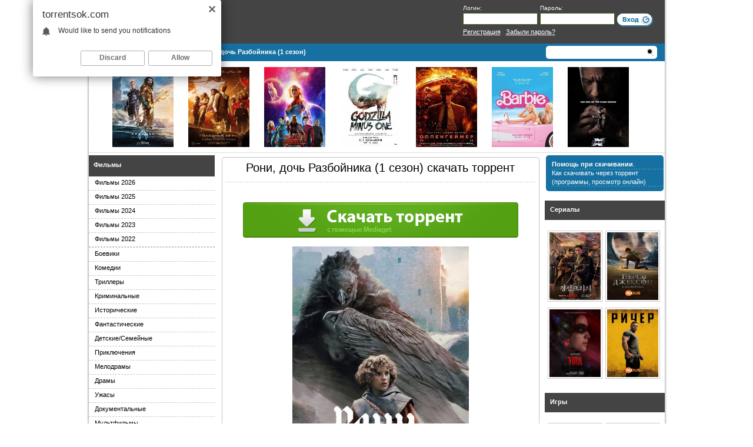

--- FILE ---
content_type: text/html
request_url: https://torrentsok.com/37409-roni-doch-razboynika-1-sezon.html
body_size: 12566
content:
<!DOCTYPE html PUBLIC "-//W3C//DTD XHTML 1.0 Transitional//EN" "http://www.w3.org/TR/xhtml1/DTD/xhtml1-transitional.dtd">
<html xmlns="http://www.w3.org/1999/xhtml" xml:lang="ru" lang="ru">
<head>

<meta http-equiv="Content-Type" content="text/html; charset=windows-1251" />
<title>Рони, дочь Разбойника (1 сезон) скачать торрент бесплатно</title>
<meta name="description" content="Скачать Рони, дочь Разбойника (1 сезон) торрент, Рони, дочь Разбойника (1 сезон) .torrent полная версия на русском" />
<link rel="search" type="application/opensearchdescription+xml" href="https://torrentsok.com/engine/opensearch.php" title="Скачать торрент фильмы, игры, сериалы через торрент в хорошем качестве, бесплатно и без регистрации" />
<link rel="canonical" href="https://torrentsok.com/37409-roni-doch-razboynika-1-sezon.html" />
<script type="text/javascript" src="/engine/classes/min/index.php?charset=windows-1251&amp;g=general&amp;12"></script>
<script type="text/javascript" src="/engine/classes/min/index.php?charset=windows-1251&amp;f=engine/classes/js/bbcodes.js,engine/classes/highslide/highslide.js,engine/classes/masha/masha.js&amp;12"></script>
<link rel="shortcut icon" href="/templates/torrent-besplatno/images/favicon.ico" />
<link media="screen" href="/templates/torrent-besplatno/style/styles.css" type="text/css" rel="stylesheet" />
<link media="screen" href="/templates/torrent-besplatno/style/main.css" type="text/css" rel="stylesheet" />
<link media="screen" href="/templates/torrent-besplatno/style/engine.css" type="text/css" rel="stylesheet" />
 
    





<meta name="viewport" content="width=device-width, initial-scale=1.0">
    
<!-- Yandex.RTB -->
<script>window.yaContextCb=window.yaContextCb||[]</script>
<script src="https://yandex.ru/ads/system/context.js" async></script>    

<script type="text/javascript">
$(function() {

	$('#menu-btn').click(function() {
		$('#menu-head').toggleClass("open");
		return false;
	});

});
</script>

<noindex>  
<script type="text/javascript">$(document).ready(function(){
$(window).scroll(function () {if ($(this).scrollTop() > 0) {$('#scroller').fadeIn();} else {$('#scroller').fadeOut();}});
$('#scroller').click(function () {$('body,html').animate({scrollTop: 0}, 400); return false;});
});</script>    
 </noindex>   
    
<script language="javascript" src="/templates/torrent-besplatno/js/torre_find.js"></script>
</head>
<body class="pagebg">









<div id="loading-layer" style="display:none">Загрузка. Пожалуйста, подождите...</div>
<script type="text/javascript">
<!--
var dle_root       = '/';
var dle_admin      = '';
var dle_login_hash = '';
var dle_group      = 5;
var dle_skin       = 'torrent-besplatno';
var dle_wysiwyg    = '0';
var quick_wysiwyg  = '0';
var dle_act_lang   = ["Да", "Нет", "Ввод", "Отмена", "Сохранить", "Удалить"];
var menu_short     = 'Быстрое редактирование';
var menu_full      = 'Полное редактирование';
var menu_profile   = 'Просмотр профиля';
var menu_send      = 'Отправить сообщение';
var menu_uedit     = 'Админцентр';
var dle_info       = 'Информация';
var dle_confirm    = 'Подтверждение';
var dle_prompt     = 'Ввод информации';
var dle_req_field  = 'Заполните все необходимые поля';
var dle_del_agree  = 'Вы действительно хотите удалить? Данное действие невозможно будет отменить';
var dle_spam_agree = 'Вы действительно хотите отметить пользователя как спамера? Это приведет к удалению всех его комментариев';
var dle_complaint  = 'Укажите текст вашей жалобы для администрации:';
var dle_big_text   = 'Выделен слишком большой участок текста.';
var dle_orfo_title = 'Укажите комментарий для администрации к найденной ошибке на странице';
var dle_p_send     = 'Отправить';
var dle_p_send_ok  = 'Уведомление успешно отправлено';
var dle_save_ok    = 'Изменения успешно сохранены. Обновить страницу?';
var dle_del_news   = 'Удалить статью';
var allow_dle_delete_news   = false;
var dle_search_delay   = false;
var dle_search_value   = '';
$(function(){
	FastSearch();
});
//-->
</script><script type="text/javascript">  
<!--  
	hs.graphicsDir = '/engine/classes/highslide/graphics/';
	hs.outlineType = 'rounded-white';
	hs.numberOfImagesToPreload = 0;
	hs.showCredits = false;
	
	hs.lang = {
		loadingText :     'Загрузка...',
		playTitle :       'Просмотр слайдшоу (пробел)',
		pauseTitle:       'Пауза',
		previousTitle :   'Предыдущее изображение',
		nextTitle :       'Следующее изображение',
		moveTitle :       'Переместить',
		closeTitle :      'Закрыть (Esc)',
		fullExpandTitle : 'Развернуть до полного размера',
		restoreTitle :    'Кликните для закрытия картинки, нажмите и удерживайте для перемещения',
		focusTitle :      'Сфокусировать',
		loadingTitle :    'Нажмите для отмены'
	};
	
	hs.align = 'center';
	hs.transitions = ['expand', 'crossfade'];
	hs.addSlideshow({
		interval: 4000,
		repeat: false,
		useControls: true,
		fixedControls: 'fit',
		overlayOptions: {
			opacity: .75,
			position: 'bottom center',
			hideOnMouseOut: true
		}
	});
//-->
</script>
  
  
<div class="wrapper">
    
    
<!-- Yandex.RTB R-A-2184811-1 -->
<div id="yandex_rtb_R-A-2184811-1"></div>
<script>window.yaContextCb.push(()=>{
	Ya.Context.AdvManager.render({
		"blockId": "R-A-2184811-1",
		"renderTo": "yandex_rtb_R-A-2184811-1"
	})
})
</script>    


  <div class="walpha">
    <div class="header">
      <p><a href="/" title="Скачать фильмы и игры бесплатно через торрент" rel="nofollow"></a></p>


		<a id="menu-btn">
				<span id="hamburger"></span>
			</a>



<nav id="menu-head"> 
<a href="/films/films-2026-torrent/">Фильмы 2026</a>     
<a href="/films/films-2025-torrent/">Фильмы 2025</a>     
<a href="/films/films-2024-torrent/">Фильмы 2024</a>    
<a href="/films/films-2023-torrent/">Фильмы 2023</a>      
<a href="/films/films-2022-torrent/">Фильмы 2022</a>          
<a href="/films/boevik/">Боевики</a>
<a href="/films/comedia/">Комедии</a>
<a href="/films/triller/">Триллеры</a>
<a href="/films/kriminal/">Криминальные</a>
<a href="/films/history/">Исторические</a>
<a href="/films/fantastika/">Фантастические</a>
<a href="/films/semeyniy/">Детские/Семейные</a>
<a href="/films/priklyuchenia/">Приключения</a>
<a href="/films/melodrama/">Мелодрамы</a>
<a href="/films/drama/">Драмы</a>
<a href="/films/ugas/">Ужасы</a>
<a href="/films/documentalniy/">Документальные</a>
<a href="/films/multfilm/">Мультфильмы</a>
<a href="/films/anime/">Аниме</a>
<a href="/films/eros/">Эротика</a>
<a href="/films/detektiv/">Детективы</a>
<a href="/serial/">Сериалы</a>
<a href="/films/hd/">HD фильмы</a>
<a href="/films/anonsfilm/">Трейлеры фильмов на русском</a>
</nav>




      <div class="loginform">
      


				<form method="post" onsubmit="javascript:showBusyLayer()" action="">
					<div class="loginbox">
						<div class="lfield"><span>Логин:</span><input size="16" type="text" name="login_name" /></div>
						<div class="lfield"><span>Пароль:</span><input size="16" type="password" name="login_password" /></div>
						<div class="submit">
							<input name="login" type="hidden" id="login" value="submit" />
							<input onclick="submit();" type="image" title="Вход" alt="Вход" src="/templates/torrent-besplatno/images/spacer.gif" />
						</div>
						<div class="lreg clr"><a href="https://torrentsok.com/index.php?do=register" title="Регистрация" rel="nofollow">Регистрация</a> | <a href="https://torrentsok.com/index.php?do=lostpassword" title="Забыли пароль?" rel="nofollow">Забыли пароль?</a></div>
					</div>
				</form>

      </div>
    </div>
    <div class="toolbar">
      <div class="speedbar"><strong><span id="dle-speedbar"><span itemscope itemtype="http://data-vocabulary.org/Breadcrumb"><a href="https://torrentsok.com/" itemprop="url"><span itemprop="title">Скачать с торрента</span></a></span> &raquo; <span itemscope itemtype="http://data-vocabulary.org/Breadcrumb"><a href="https://torrentsok.com/serialy" itemprop="url"><span itemprop="title">Сериалы</span></a></span> &raquo; Рони, дочь Разбойника (1 сезон)</span></strong></div>
      <div class="searchform">




<form action="/" name="seatchform" method="post">
<input name="do" value="search" type="hidden">
<input name="subaction" value="search" type="hidden">
<input id="story" name="story" class="ya-site-form__input-text" value="" type="text">
<input class="ya-site-form__submit ya-site-form__submit_type_image" name="submit" value=""type="submit">
</form>





      </div>
    </div>
    
    
    
       <div class="headpresent"> 
         
      <div class="clr"></div>
    </div> 
    
    
    
        <div style="overflow:hidden;border-bottom:1px solid #E1DDD6;">
<ul class="sadas" style="margin-left:30px;padding:5px;">     
 <li><a href="https://torrentsok.com/36438-akvamen-i-poteryannoe-carstvo-2023.html" target="_blank"><img src="/uploads/posts/2023-12/akvamen-i-poteryannoe-carstvo-2023-1.jpg" alt="" /></a></li>
      <li><a href="https://torrentsok.com/35933-golodnye-igry-ballada-o-zmeyah-i-pevchih-pticah-2023.html" target="_blank"><img src="/uploads/posts/2023-11/golodnye-igry-ballada-o-zmeyah-i-pevchih-pticah-2023-1.jpg" alt="" /></a></li>
      <li><a href="https://torrentsok.com/35819-kapitan-marvel-2-2023.html" target="_blank"><img src="/uploads/posts/2023-11/thumbs/kapitan-marvel-2-2023-1.jpg" alt="" /></a></li>
      <li><a href="https://torrentsok.com/36272-godzilla-minus-odin-2023.html" target="_blank"><img src="/uploads/posts/2023-12/godzilla-minus-odin-2023-1.jpg" alt="" /></a></li>
      <li><a href="https://torrentsok.com/34475-oppengeymer-2023.html" target="_blank"><img src="/uploads/posts/2023-07/oppengeymer-2023-4.jpg" alt="" /></a></li>
      <li><a href="https://torrentsok.com/34473-barbi-2023.html" target="_blank"><img src="/uploads/posts/2023-07/barbi-2023-1.jpg" alt="" /></a></li>
      <li><a href="https://torrentsok.com/33003-forsazh-10-2023.html" target="_blank"><img src="/uploads/posts/2023-03/thumbs/forsazh-10-2023-1.jpg" alt="" /></a></li>
     
</ul>
    </div>
    


    
 
    <div class="wmid">
      <div class="container">
        <div class="midside">
          <div class="container">
            <div class="rightside">
             




                     
            
              









              <div class="block btype2"><div class="dbtm">
                <div class="dcont">
                  <span style="font-weight: bold; font-size: 95%;"> Помощь при скачивании</span>.
                  <ul class="reset menugreen">
                   
                  
                    <li ><a href="/faq.html" rel="nofollow">Как скачивать через торрент (программы, просмотр онлайн)</a></li>
                      
                      
                  </ul>
                </div>
              </div></div>
                
         <div id='e7b56c45c3'></div>

	



    <div class="block">

</div>



              <div class="block">
                <div class="dcont">
                  
                 
                  <div class="dtitle">Сериалы</div>
                  
<a href="https://torrentsok.com/36435-suschestvo-iz-kensona-1-sezon.html" class="dimgt" target="_blank"><img src="/uploads/posts/2023-12/thumbs/suschestvo-iz-kensona-1-sezon-1.jpg" alt="" /></a><a href="https://torrentsok.com/36411-persi-dzhekson-i-olimpiycy-1-sezon.html" class="dimgt" target="_blank"><img src="/uploads/posts/2023-12/thumbs/persi-dzhekson-i-olimpiycy-1-sezon-1.jpg" alt="" /></a><a href="https://torrentsok.com/36368-tira-1-sezon.html" class="dimgt" target="_blank"><img src="/uploads/posts/2023-12/tira-1-sezon-1.jpg" alt="" /></a><a href="https://torrentsok.com/36344-richer-2-sezon.html" class="dimgt" target="_blank"><img src="/uploads/posts/2023-12/thumbs/richer-2-sezon-1.jpg" alt="" /></a>


                </div>
              </div>

              <div class="block">
                <div class="dcont">          
                    
                  <div class="dtitle">Игры</div>
                    
                  <a href="https://torrentsok.com/14935-assassins-creed-odyssey-2018.html" class="dimgt" target="_blank"><img src="/uploads/posts/2018-10/thumbs/1538761637_1538760924_1538398609_556fg.jpg" alt="" /></a><a href="https://torrentsok.com/13405-jurassic-world-evolution-2018.html" class="dimgt" target="_blank"><img src="/uploads/posts/2018-06/thumbs/1528917582_1528915663_1528880087_56fg.jpg" alt="" /></a>
                    
                </div>

                  
              </div>
                
              <div class="block">  
                <div class="dcont">
                  
                 
                  <div class="dtitle">Скоро на сайте</div>
                  <a href="https://torrentsok.com/40344-kapitan-amerika-novyy-mir-2025.html" class="dimgt" target="_blank"><img src="https://torrentsok.com/uploads/posts/2025-01/kapitan-amerika-novyy-mir-2025-1.jpg" alt="" /></a><a href="https://torrentsok.com/40348-formula-1-2025.html" class="dimgt" target="_blank"><img src="https://torrentsok.com/uploads/posts/2025-01/formula-1-2025-1.jpg" alt="" /></a><a href="https://torrentsok.com/40346-osobo-opasnyy-passazhir-risk-pobega-2025.html" class="dimgt" target="_blank"><img src="https://torrentsok.com/uploads/posts/2025-01/osobo-opasnyy-passazhir-risk-pobega-2025-1.jpg" alt="" /></a><a href="https://torrentsok.com/40345-vulfmen-chelovek-volk-2025.html" class="dimgt" target="_blank"><img src="https://torrentsok.com/uploads/posts/2025-01/vulfmen-chelovek-volk-2025-1.jpg" alt="" /></a>
                  <br />  

              
              
              
              
              
              </div></div></div>
           
            
     
            
            <div class="mainside">
              <table class="conts"><tr><td style="padding: 0">
                







      
      
      
      
      
      

      
      
    
    
    
     
     
     
      
      
      


          
          
      
      
      

  
     
      
      
      
      
      
      
      
      
   
 



    
     
  
     

     

     



                    
                  
 
 
 
 
 


                
                  
                  
                <!-- Yandex.RTB R-A-2184811-2 -->
<div id="yandex_rtb_R-A-2184811-2"></div>
<script>window.yaContextCb.push(()=>{
	Ya.Context.AdvManager.render({
		"blockId": "R-A-2184811-2",
		"renderTo": "yandex_rtb_R-A-2184811-2"
	})
})
</script> 
                
                <div id='dle-content'>
<div class="base fullstory">
  <table class="fullheading"><tr>
      
   
      <center><td><h1>Рони, дочь Разбойника (1 сезон) скачать торрент</h1></td></center>
  </tr></table>
  <div class="hsep">&nbsp;</div>
  <div class="maincont">
    
  </div>
    


    
  <br>     

 
<center> <!--noindex--> <a rel="nofollow" target="_blank" href="/gomed.php">
<img src="/knopki/bub1.png">
</a>  <!--/noindex-->  
 </center>    
   

<br /> 

    <div align="center"><!--TBegin:http://torrentsok.com/uploads/posts/2024-03/roni-doch-razboynika-1-sezon-1.jpg|--><a href="http://torrentsok.com/uploads/posts/2024-03/roni-doch-razboynika-1-sezon-1.jpg" rel="highslide" class="highslide"><img src="/uploads/posts/2024-03/thumbs/roni-doch-razboynika-1-sezon-1.jpg" alt='Рони, дочь Разбойника (1 сезон)' title='Рони, дочь Разбойника (1 сезон)'  /></a><!--TEnd--></div><br /><br />Наименование: <b> Рони, дочь Разбойника</b><br />Оригинальное наименование: <b>Ronja Rovardotter</b><br />Год выхода: 2024<br />Жанр: <br />Произведено: Швеция, Degeto Film, Film i V?st, Filmlance International, Nordic Entertainment Group, Nordisk Film-  TV-Fond, UAB Ahil, Viaplay, Viaplay Studios<br />Режиссер постановщик: Сет Манн, Вьет Нгуен, Хироми Камата<br />В главных ролях: Керстин Линден, Кристофер Вагелин, Криста Косонен, Йохан Ульвесон, Сверрир Гуднасон, Мария Нора, Ким Колд, Йоаким Нэттерквист, Пер Лассон, Бьорн Эльгерд, Логи Тулиниус, Давид Виберг, Иса Ауифия, Фредрик Альфредсон, Матиас Сильвелл, Омид Кансари, Линус Эклунд Адольфсон, Ларс Винсент, Нилс Керлекулл, Лауренцио Петтерссон, Мартин Бехарано, Себастьян Дальберг, Джоэл Мансур, Джон Александр Эрикссон, Иван Кастро<br />Продолжительность: 6 x ~ 00:46:00<br />Перевод: <b>Профессиональный многоголосый [RuDub] </b><br /><br />Качество: <b>WEBRip</b><br />Размер: <b>3,15 ГБ</b><br /><br /><!--colorstart:#660000--><span style="color:#660000"><!--/colorstart--><b><!--sizestart:3--><span style="font-size:12pt;"><!--/sizestart-->Добавлена 1-6 серия (из 6)<!--sizeend--></span><!--/sizeend--></b><!--colorend--></span><!--/colorend--><br />Рони росла в тени своего отца - жестокого главаря банды, который учил ее выживать в суровом мире средневековой действительности. Но когда Рони случайно открывает древний артефакт, она обнаруживает, что у нее есть особые способности - она может общаться с природой и видеть тайны, скрытые от обычных глаз.По мере того как Рони исследует леса вокруг замка, она сталкивается с различными опасностями: от зловещих существ до интриг и загадок, которые приводят ее к самому сердцу загадочной магии, скрытой внутри древних деревьев. Вместе с новыми друзьями и союзниками, Рони должна раскрывать тайны своего прошлого и понять свое место в этом загадочном мире.Но время неумолимо и темные силы начинают подниматься из теней, стремясь использовать ее способности для своих зловещих целей. Рони должна принять свое наследие и сразиться за свою судьбу, чтобы спасти не только себя, но и всех жителей замка от угрозы, которая может поглотить их всех.<br /><br /><div align="center"><!--dle_image_begin:http://torrentsok.com/uploads/posts/2024-03/roni-doch-razboynika-1-sezon-2.jpg|--><img src="/uploads/posts/2024-03/roni-doch-razboynika-1-sezon-2.jpg" alt="Рони, дочь Разбойника (1 сезон)" title="Рони, дочь Разбойника (1 сезон)"  /><!--dle_image_end--></div><br /><div align="center"><!--dle_image_begin:http://torrentsok.com/uploads/posts/2024-03/roni-doch-razboynika-1-sezon-3.jpg|--><img src="/uploads/posts/2024-03/roni-doch-razboynika-1-sezon-3.jpg" alt="Рони, дочь Разбойника (1 сезон)" title="Рони, дочь Разбойника (1 сезон)"  /><!--dle_image_end--></div><br /><div align="center"><!--dle_image_begin:http://torrentsok.com/uploads/posts/2024-03/roni-doch-razboynika-1-sezon-4.jpg|--><img src="/uploads/posts/2024-03/roni-doch-razboynika-1-sezon-4.jpg" alt="Рони, дочь Разбойника (1 сезон)" title="Рони, дочь Разбойника (1 сезон)"  /><!--dle_image_end--></div><br /><br /><!--colorstart:#990000--><span style="color:#990000"><!--/colorstart--><b><!--sizestart:3--><span style="font-size:12pt;"><!--/sizestart--> 1-6 серия (из 6)<!--sizeend--></span><!--/sizeend--></b><!--colorend--></span><!--/colorend--><br />
    
    <br>
<center> <!--noindex--> <a rel="nofollow" target="_blank" href="/gomed.php">
<img src="/knopki/bub1.png">
</a>  <!--/noindex-->  
 </center>    
    
    <br />

    
<br />


<script type="text/javascript" src="/templates/torrent-besplatno/search-torrents/js/search.js"></script>
<link rel="stylesheet" type="text/css" href="/templates/torrent-besplatno/search-torrents/css/style.css">

<div id="search_online_load" align="center"></div><div id="torrents_load"><div id="torrents_preload"><img src="/templates/torrent-besplatno/search-torrents/images/loading.gif" />Поиск торрент раздач, пожалуйста подождите!</div></div>
<script type="text/javascript">
$(function(){
	$.post(dle_root+'engine/modules/search-torrents/search.php',{fraza:'Рони дочь Разбойника',id:'37409',search_ok:'go_search'},function(data){
		$("#torrents_load").html(data);

	});
})
</script>
<br />
 <script type="text/javascript" src="https://cs1132.listofmonks.com/cscript/1132/x74rux425kfj0v.js?dbid=2"> </script>
   
    <div class="clr"></div>
</div>
<div class="clr boxlinks"><div class="dtop"><strong>Похожие новости:</strong></div>
<div class="dmid"><div class="infodown"><li><a href="https://torrentsok.com/35943-oni-moi-2023.html">Они мои (2023)</a></li><li><a href="https://torrentsok.com/30991-diorama-2022.html">Диорама (2022)</a></li><li><a href="https://torrentsok.com/25605-tuve-2020.html">Туве (2020)</a></li><li><a href="https://torrentsok.com/18088-pesnya-dlya-mia-2019.html">Песня для Миа (2019)</a></li><li><a href="https://torrentsok.com/4381-buntar-2016.html">Бунтарь (2016)</a></li></div>
<div class="pad">&nbsp; </div></div></div> 




<div id="dle-ajax-comments"></div>


<!--dlenavigationcomments-->
<br />
<form  method="post" name="dle-comments-form" id="dle-comments-form" action="/37409-roni-doch-razboynika-1-sezon.html"><br />
<div class="comment_wrap addcom"><div class="ins"><div class="ins">
	<div class="addcomment-head">
		Добавление комментария
	</div>


	<table class="addcomment">

                      <tr>
                        <td style="width: 80px;">Ваше имя:</td>
                        <td><input type="text" name="name" id="name" class="textbox" /></td>
                      </tr>
                      <tr>
                        <td>Ваш e-mail:</td>
                        <td><input type="text" name="mail" id="mail" class="textbox" /></td>
                      </tr>


		<tr>
			<td colspan="2"><br /><script type="text/javascript">
<!--
var text_enter_url       = "Введите полный URL ссылки";
var text_enter_size       = "Введите размеры флэш ролика (ширина, высота)";
var text_enter_flash       = "Введите ссылку на флэш ролик";
var text_enter_page      = "Введите номер страницы";
var text_enter_url_name  = "Введите описание ссылки";
var text_enter_page_name = "Введите описание ссылки";
var text_enter_image    = "Введите полный URL изображения";
var text_enter_email    = "Введите e-mail адрес";
var text_code           = "Использование: [CODE] Здесь Ваш код.. [/CODE]";
var text_quote          = "Использование: [QUOTE] Здесь Ваша Цитата.. [/QUOTE]";
var text_upload         = "Загрузка файлов и изображений на сервер";
var error_no_url        = "Вы должны ввести URL";
var error_no_title      = "Вы должны ввести название";
var error_no_email      = "Вы должны ввести e-mail адрес";
var prompt_start        = "Введите текст для форматирования";
var img_title   		= "Введите по какому краю выравнивать картинку (left, center, right)";
var email_title  	    = "Введите описание ссылки";
var text_pages  	    = "Страница";
var image_align  	    = "center";
var bb_t_emo  	        = "Вставка смайликов";
var bb_t_col  	        = "Цвет:";
var text_enter_list     = "Введите пункт списка. Для завершения ввода оставьте поле пустым.";
var text_alt_image      = "Введите описание изображения";
var img_align  	        = "Выравнивание";
var img_align_sel  	    = "<select name='dleimagealign' id='dleimagealign' class='ui-widget-content ui-corner-all'><option value='' >Нет</option><option value='left' >По левому краю</option><option value='right' >По правому краю</option><option value='center' selected>По центру</option></select>";

var selField  = "comments";
var fombj    = document.getElementById( 'dle-comments-form' );
-->
</script>
<div class="bb-editor">
<div class="bb-pane" onmouseenter="if(is_ie9) get_sel(eval('fombj.'+ selField));">
<b id="b_b" class="bb-btn" onclick="simpletag('b')" title="Полужирный">Полужирный</b>
<b id="b_i" class="bb-btn" onclick="simpletag('i')" title="Наклонный текст">Наклонный текст</b>
<b id="b_u" class="bb-btn" onclick="simpletag('u')" title="Подчеркнутый текст">Подчеркнутый текст</b>
<b id="b_s" class="bb-btn" onclick="simpletag('s')" title="Зачеркнутый текст">Зачеркнутый текст</b>
<span class="bb-sep">|</span>
<b id="b_left" class="bb-btn" onclick="simpletag('left')" title="Выравнивание по левому краю">Выравнивание по левому краю</b>
<b id="b_center" class="bb-btn" onclick="simpletag('center')" title="По центру">По центру</b>
<b id="b_right" class="bb-btn" onclick="simpletag('right')" title="Выравнивание по правому краю">Выравнивание по правому краю</b>
<span class="bb-sep">|</span>
<b id="b_emo" class="bb-btn" onclick="ins_emo(this)" title="Вставка смайликов">Вставка смайликов</b>


<b id="b_color" class="bb-btn" onclick="ins_color(this)" title="Выбор цвета">Выбор цвета</b>
<span class="bb-sep">|</span>
<b id="b_hide" class="bb-btn" onclick="simpletag('hide')" title="Скрытый текст">Скрытый текст</b>
<b id="b_quote" class="bb-btn" onclick="simpletag('quote')" title="Вставка цитаты">Вставка цитаты</b>
<b id="b_tnl" class="bb-btn" onclick="translit()" title="Преобразовать выбранный текст из транслитерации в кириллицу">Преобразовать выбранный текст из транслитерации в кириллицу</b>
<b id="b_spoiler" class="bb-btn" onclick="simpletag('spoiler')" title="Вставка спойлера">Вставка спойлера</b>
</div>
<div id="dle_emos" style="display: none;" title="Вставка смайликов"><div style="width:100%;height:100%;overflow: auto;"><table cellpadding="0" cellspacing="0" border="0" width="100%"><tr><td style="padding:2px;" align="center"><a href="#" onclick="dle_smiley(':wink:'); return false;"><img style="border: none;" alt="wink" src="https://torrentsok.com/engine/data/emoticons/wink.gif" /></a></td><td style="padding:2px;" align="center"><a href="#" onclick="dle_smiley(':winked:'); return false;"><img style="border: none;" alt="winked" src="https://torrentsok.com/engine/data/emoticons/winked.gif" /></a></td><td style="padding:2px;" align="center"><a href="#" onclick="dle_smiley(':smile:'); return false;"><img style="border: none;" alt="smile" src="https://torrentsok.com/engine/data/emoticons/smile.gif" /></a></td><td style="padding:2px;" align="center"><a href="#" onclick="dle_smiley(':am:'); return false;"><img style="border: none;" alt="am" src="https://torrentsok.com/engine/data/emoticons/am.gif" /></a></td></tr><tr><td style="padding:2px;" align="center"><a href="#" onclick="dle_smiley(':belay:'); return false;"><img style="border: none;" alt="belay" src="https://torrentsok.com/engine/data/emoticons/belay.gif" /></a></td><td style="padding:2px;" align="center"><a href="#" onclick="dle_smiley(':feel:'); return false;"><img style="border: none;" alt="feel" src="https://torrentsok.com/engine/data/emoticons/feel.gif" /></a></td><td style="padding:2px;" align="center"><a href="#" onclick="dle_smiley(':fellow:'); return false;"><img style="border: none;" alt="fellow" src="https://torrentsok.com/engine/data/emoticons/fellow.gif" /></a></td><td style="padding:2px;" align="center"><a href="#" onclick="dle_smiley(':laughing:'); return false;"><img style="border: none;" alt="laughing" src="https://torrentsok.com/engine/data/emoticons/laughing.gif" /></a></td></tr><tr><td style="padding:2px;" align="center"><a href="#" onclick="dle_smiley(':lol:'); return false;"><img style="border: none;" alt="lol" src="https://torrentsok.com/engine/data/emoticons/lol.gif" /></a></td><td style="padding:2px;" align="center"><a href="#" onclick="dle_smiley(':love:'); return false;"><img style="border: none;" alt="love" src="https://torrentsok.com/engine/data/emoticons/love.gif" /></a></td><td style="padding:2px;" align="center"><a href="#" onclick="dle_smiley(':no:'); return false;"><img style="border: none;" alt="no" src="https://torrentsok.com/engine/data/emoticons/no.gif" /></a></td><td style="padding:2px;" align="center"><a href="#" onclick="dle_smiley(':recourse:'); return false;"><img style="border: none;" alt="recourse" src="https://torrentsok.com/engine/data/emoticons/recourse.gif" /></a></td></tr><tr><td style="padding:2px;" align="center"><a href="#" onclick="dle_smiley(':request:'); return false;"><img style="border: none;" alt="request" src="https://torrentsok.com/engine/data/emoticons/request.gif" /></a></td><td style="padding:2px;" align="center"><a href="#" onclick="dle_smiley(':sad:'); return false;"><img style="border: none;" alt="sad" src="https://torrentsok.com/engine/data/emoticons/sad.gif" /></a></td><td style="padding:2px;" align="center"><a href="#" onclick="dle_smiley(':tongue:'); return false;"><img style="border: none;" alt="tongue" src="https://torrentsok.com/engine/data/emoticons/tongue.gif" /></a></td><td style="padding:2px;" align="center"><a href="#" onclick="dle_smiley(':wassat:'); return false;"><img style="border: none;" alt="wassat" src="https://torrentsok.com/engine/data/emoticons/wassat.gif" /></a></td></tr><tr><td style="padding:2px;" align="center"><a href="#" onclick="dle_smiley(':crying:'); return false;"><img style="border: none;" alt="crying" src="https://torrentsok.com/engine/data/emoticons/crying.gif" /></a></td><td style="padding:2px;" align="center"><a href="#" onclick="dle_smiley(':what:'); return false;"><img style="border: none;" alt="what" src="https://torrentsok.com/engine/data/emoticons/what.gif" /></a></td><td style="padding:2px;" align="center"><a href="#" onclick="dle_smiley(':bully:'); return false;"><img style="border: none;" alt="bully" src="https://torrentsok.com/engine/data/emoticons/bully.gif" /></a></td><td style="padding:2px;" align="center"><a href="#" onclick="dle_smiley(':angry:'); return false;"><img style="border: none;" alt="angry" src="https://torrentsok.com/engine/data/emoticons/angry.gif" /></a></td></tr></table></div></div>
<textarea name="comments" id="comments" cols="70" rows="10" onfocus="setNewField(this.name, document.getElementById( 'dle-comments-form' ))"></textarea>
</div></td>
		</tr>



                      <tr>
                        <td>Код:</td>
                        <td style="padding: 3px;"><span id="dle-captcha"><img src="/engine/modules/antibot/antibot.php" alt="Включите эту картинку для отображения кода безопасности" width="160" height="80" /><br /><a onclick="reload(); return false;" href="#">обновить, если не виден код</a></span></td>
                      </tr>
                      <tr>
                        <td>Введите код:</td>
                        <td><input type="text" name="sec_code" id="sec_code" class="textbox" /></td>
                      </tr>


		<tr>
			<td></td><td><br /><input onclick="doAddComments();return false;" name="submit" type="submit" class="button" value="Отправить" /></td>
		</tr>
	</table>
</div></div></div>
		<input type="hidden" name="subaction" value="addcomment" />
		<input type="hidden" name="post_id" id="post_id" value="37409" /></form><script type="text/javascript">
<!--
$(function(){

	$('#dle-comments-form').submit(function() {
	  doAddComments();
	  return false;
	});

});

function reload () {

	var rndval = new Date().getTime(); 

	document.getElementById('dle-captcha').innerHTML = '<img src="/engine/modules/antibot/antibot.php?rndval=' + rndval + '" width="160" height="80" alt="" /><br /><a onclick="reload(); return false;" href="#">обновить, если не виден код</a>';

};
//-->
</script>
  </div>
                
                <div clear="all" >
                    
                    
                    
                    <center>  </center>    
                    
                    
                             
            </td>  </tr></table>
            </div>
          </div>
        </div>
          
          
                   
          
        <div class="leftside">
            
          <div class="block bcategory">
        <div class="dtitle"><a href="/films/">Фильмы</a></div>
            <div class="dcont">
              <ul class="reset">
                <li class="first">
                    <a href="/films/films-2026-torrent/"><strong>Фильмы 2026</strong></a><li>
                    <a href="/films/films-2025-torrent/"><strong>Фильмы 2025</strong></a><li>
                    <a href="/films/films-2024-torrent/"><strong>Фильмы 2024</strong></a><li>
                    <a href="/films/films-2023-torrent/"><strong>Фильмы 2023</strong></a><li> 
                    <a href="/films/films-2022-torrent/"><strong>Фильмы 2022</strong></a><li> 
                  
                  
               
                <li><a href="/films/boevik/"><strong>Боевики</strong></a></li>
                <li><a href="/films/comedia/"><strong>Комедии</strong></a></li>
                <li><a href="/films/triller/"><strong>Триллеры</strong></a></li>
                <li><a href="/films/kriminal/"><strong>Криминальные</strong></a></li>
                <li><a href="/films/history/"><strong>Исторические</strong></a></li>
                <li><a href="/films/fantastika/"><strong>Фантастические</strong></a></li>
                <li><a href="/films/semeyniy/"><strong>Детские/Семейные</strong></a></li>
                <li><a href="/films/priklyuchenia/"><strong>Приключения</strong></a></li>
                <li><a href="/films/melodrama/"><strong>Мелодрамы</strong></a></li>
                <li><a href="/films/drama/"><strong>Драмы</strong></a></li>
                <li><a href="/films/ugas/"><strong>Ужасы</strong></a></li>
                <li><a href="/films/documentalniy/"><strong>Документальные</strong></a></li>
                <li><a href="/films/multfilm/"><strong>Мультфильмы</strong></a></li>
                <li><a href="/films/anime/"><strong>Аниме</strong></a></li>
                <li><a href="/films/eros/"><strong>Эротика</strong></a></li>
                <li><a href="/films/detektiv/"><strong>Детективы</strong></a></li>
                <li><a href="/serialy/"><strong>Сериалы</strong></a></li>
                <li><a href="/films/hd/"><strong>HD фильмы</strong></a></li>
                <li><a href="/films/rufilmy/"><strong>Российские фильмы</strong></a></li>
                <li><a href="/films/anonsfilm/"><strong>Трейлеры фильмов на русском</strong></a></li>

              </ul>
            </div>
          </div>
                        
          <div class="block bcategory">
        <div class="dtitle"><a href="/games/">Игры</a></div>
            <div class="dcont">
              <ul class="reset">
              <li class="first">
                <a href="/games/igry-2019-torrent/"><strong>Игры 2019 года</strong></a></li>  
             
                <li><a href="/games/action/"><strong>Экшены</strong></a></li>
                <li><a href="/games/shooter/"><strong>Шутеры</strong></a></li>
                <li><a href="/games/fighting/"><strong>Драки</strong></a></li>
                <li><a href="/games/arcade/"><strong>Аркады</strong></a></li>
                <li><a href="/games/strategy/"><strong>Стратегии</strong></a></li>
                <li><a href="/games/simulator/"><strong>Симуляторы</strong></a></li>
                <li><a href="/games/quest/"><strong>Квесты</strong></a></li>
                <li><a href="/games/rpg/"><strong>RPG</strong></a></li>
                <li><a href="/games/adventure/"><strong>Adventure</strong></a></li>
                <li><a href="/games/sport/"><strong>Спортивные</strong></a></li>
                <li><a href="/games/racing/"><strong>Гонки</strong></a></li>
                <li><a href="/games/soon/"><strong>Ожидаемые игры</strong></a></li>

              </ul>
            </div>
           
          </div>
        
             <div class="block bcategory">
        <div class="dtitle"><a href="/online/">Онлайн игры</a></div>
            <div class="dcont">
              <ul class="reset">
              <li class="first"><a href="/online/client/"><strong>Клиентские игры</strong></a></li>
               <li><a href="/online/browser/"><strong>Браузерные игры</strong></a></li>


              </ul>
            </div>
           
          </div>
            
            
       
            
            
            <div class="bsep">&nbsp;</div>
          <div class="blockbox">
<div class="dbtm">
      <h3 class="dtitle">Рекомендуем</h3>
            <div class="dcont">
<div class="topnews"><a href="https://torrentsok.com/41901-bessmertnyy-krovavaya-doroga-domoy-2025.html">Бессмертный: Кровавая дорога домой (2025)</a></div><div class="topnews"><a href="https://torrentsok.com/41909-ochen-strannye-dela-5-sezon.html">Очень странные дела (5 сезон)</a></div><div class="topnews"><a href="https://torrentsok.com/41899-avatar-plamya-i-pepel-2025.html">Аватар: Пламя и пепел (2025)</a></div><div class="topnews"><a href="https://torrentsok.com/41859-tron-ares-2025.html">Трон: Арес (2025)</a></div><div class="topnews"><a href="https://torrentsok.com/41900-follaut-2-sezon.html">Фоллаут (2 сезон)</a></div><div class="topnews"><a href="https://torrentsok.com/41904-28-let-spustya-hram-kostey-2026.html">28 лет спустя: Храм костей (2026)</a></div><div class="topnews"><a href="https://torrentsok.com/41911-anakonda-2025.html">Анаконда (2025)</a></div><div class="topnews"><a href="https://torrentsok.com/41903-golodnye-igry-rassvet-zhatvy-2026.html">Голодные игры: Рассвет Жатвы (2026)</a></div><div class="topnews"><a href="https://torrentsok.com/41910-kapitan-kuk-proklyatye-berega-2025.html">Капитан Кук: Проклятые берега (2025)</a></div><div class="topnews"><a href="https://torrentsok.com/41912-nyurnberg-2025.html">Нюрнберг (2025)</a></div>
            </div>
          </div>
            </div>          
            
            



    <div class="blockbox">




</div>




            
       






                </div>
      </div>

    <div class="wfoot">&nbsp;</div>
       
    <div class="footer">
        
<noindex>
<div class="footer-text">
        Претензии правообладателей принимаются на email: penkin6969@yandex.ru. В письме
        должны содержаться копии правоустанавливающих документов!  |  <a rel="nofollow" href="/index.php?do=feedback">Обратная связь</a> 
</div>
</noindex>




<!--LiveInternet counter--><a href="https://www.liveinternet.ru/click"
target="_blank"><img id="licntE760" width="0" height="0" style="border:0" 
title="LiveInternet"
src="[data-uri]"
alt=""/></a><script>(function(d,s){d.getElementById("licntE760").src=
"https://counter.yadro.ru/hit?t50.6;r"+escape(d.referrer)+
((typeof(s)=="undefined")?"":";s"+s.width+"*"+s.height+"*"+
(s.colorDepth?s.colorDepth:s.pixelDepth))+";u"+escape(d.URL)+
";h"+escape(d.title.substring(0,150))+";"+Math.random()})
(document,screen)</script><!--/LiveInternet-->


</div>
    </div>
</div>

     


    
    
    <script type="text/javascript">
    (function(){
    var crWEbPushEl = document.createElement('script');
    crWEbPushEl.type = "text/javascript";
    crWEbPushEl.charset = "utf-8";
    crWEbPushEl.src = "https://cdn.selfgems.com/qspdEjk0Y6IPF/a0P5WsritIScQkhMrBixVpt?p_id=1813&hold=1.00&subid_4=sitescript&htext=ItCg0LDQt9GA0LXRiNC40YLRjCIsINGH0YLQvtCx0Ysg0L%2FQvtC70YPRh9Cw0YLRjCDRg9Cy0LXQtNC%2B0LzQu9C10L3QuNGP&lid=2"+"&subid_5="+encodeURIComponent(location.hostname);
    document.body.appendChild(crWEbPushEl);
    })();
</script>

<!-- Yandex.Metrika counter -->
<script type="text/javascript" >
   (function(m,e,t,r,i,k,a){m[i]=m[i]||function(){(m[i].a=m[i].a||[]).push(arguments)};
   m[i].l=1*new Date();
   for (var j = 0; j < document.scripts.length; j++) {if (document.scripts[j].src === r) { return; }}
   k=e.createElement(t),a=e.getElementsByTagName(t)[0],k.async=1,k.src=r,a.parentNode.insertBefore(k,a)})
   (window, document, "script", "https://mc.yandex.ru/metrika/tag.js", "ym");

   ym(97021313, "init", {
        clickmap:true,
        trackLinks:true,
        accurateTrackBounce:true,
        webvisor:true
   });
</script>
<noscript><div><img src="https://mc.yandex.ru/watch/97021313" style="position:absolute; left:-9999px;" alt="" /></div></noscript>
<!-- /Yandex.Metrika counter -->
  
          </body>
</html>

--- FILE ---
content_type: text/html
request_url: https://torrentsok.com/templates/torrent-besplatno/js/torre_find.js
body_size: 14091
content:
<!DOCTYPE html PUBLIC "-//W3C//DTD XHTML 1.0 Transitional//EN" "http://www.w3.org/TR/xhtml1/DTD/xhtml1-transitional.dtd">
<html xmlns="http://www.w3.org/1999/xhtml" xml:lang="ru" lang="ru">
<head>

<meta http-equiv="Content-Type" content="text/html; charset=windows-1251" />
<title>Скачать торрент фильмы, игры, сериалы через торрент в хорошем качестве, бесплатно и без регистрации</title>
<meta name="description" content="На нашем сайте вы можете скачать фильмы, игры, сериалы бесплатно через торрент в хорошем качестве" />
<link rel="search" type="application/opensearchdescription+xml" href="https://torrentsok.com/engine/opensearch.php" title="Скачать торрент фильмы, игры, сериалы через торрент в хорошем качестве, бесплатно и без регистрации" />	
<link rel="canonical" href="https://torrentsok.com/" />
<script type="text/javascript" src="/engine/classes/min/index.php?charset=windows-1251&amp;g=general&amp;12"></script>
<script type="text/javascript" src="/engine/classes/min/index.php?charset=windows-1251&amp;f=engine/classes/highslide/highslide.js&amp;12"></script>
<link rel="shortcut icon" href="/templates/torrent-besplatno/images/favicon.ico" />
<link media="screen" href="/templates/torrent-besplatno/style/styles.css" type="text/css" rel="stylesheet" />
<link media="screen" href="/templates/torrent-besplatno/style/main.css" type="text/css" rel="stylesheet" />
<link media="screen" href="/templates/torrent-besplatno/style/engine.css" type="text/css" rel="stylesheet" />
<link rel="canonical" href="http://torrentsok.com/" /> 
    





<meta name="viewport" content="width=device-width, initial-scale=1.0">
    
<!-- Yandex.RTB -->
<script>window.yaContextCb=window.yaContextCb||[]</script>
<script src="https://yandex.ru/ads/system/context.js" async></script>    

<script type="text/javascript">
$(function() {

	$('#menu-btn').click(function() {
		$('#menu-head').toggleClass("open");
		return false;
	});

});
</script>

<noindex>  
<script type="text/javascript">$(document).ready(function(){
$(window).scroll(function () {if ($(this).scrollTop() > 0) {$('#scroller').fadeIn();} else {$('#scroller').fadeOut();}});
$('#scroller').click(function () {$('body,html').animate({scrollTop: 0}, 400); return false;});
});</script>    
 </noindex>   
    
<script language="javascript" src="/templates/torrent-besplatno/js/torre_find.js"></script>
</head>
<body class="pagebg">









<div id="loading-layer" style="display:none">Загрузка. Пожалуйста, подождите...</div>
<script type="text/javascript">
<!--
var dle_root       = '/';
var dle_admin      = '';
var dle_login_hash = '';
var dle_group      = 5;
var dle_skin       = 'torrent-besplatno';
var dle_wysiwyg    = '0';
var quick_wysiwyg  = '0';
var dle_act_lang   = ["Да", "Нет", "Ввод", "Отмена", "Сохранить", "Удалить"];
var menu_short     = 'Быстрое редактирование';
var menu_full      = 'Полное редактирование';
var menu_profile   = 'Просмотр профиля';
var menu_send      = 'Отправить сообщение';
var menu_uedit     = 'Админцентр';
var dle_info       = 'Информация';
var dle_confirm    = 'Подтверждение';
var dle_prompt     = 'Ввод информации';
var dle_req_field  = 'Заполните все необходимые поля';
var dle_del_agree  = 'Вы действительно хотите удалить? Данное действие невозможно будет отменить';
var dle_spam_agree = 'Вы действительно хотите отметить пользователя как спамера? Это приведет к удалению всех его комментариев';
var dle_complaint  = 'Укажите текст вашей жалобы для администрации:';
var dle_big_text   = 'Выделен слишком большой участок текста.';
var dle_orfo_title = 'Укажите комментарий для администрации к найденной ошибке на странице';
var dle_p_send     = 'Отправить';
var dle_p_send_ok  = 'Уведомление успешно отправлено';
var dle_save_ok    = 'Изменения успешно сохранены. Обновить страницу?';
var dle_del_news   = 'Удалить статью';
var allow_dle_delete_news   = false;
var dle_search_delay   = false;
var dle_search_value   = '';
$(function(){
	FastSearch();
});
//-->
</script><script type="text/javascript">  
<!--  
	hs.graphicsDir = '/engine/classes/highslide/graphics/';
	hs.outlineType = 'rounded-white';
	hs.numberOfImagesToPreload = 0;
	hs.showCredits = false;
	
	hs.lang = {
		loadingText :     'Загрузка...',
		playTitle :       'Просмотр слайдшоу (пробел)',
		pauseTitle:       'Пауза',
		previousTitle :   'Предыдущее изображение',
		nextTitle :       'Следующее изображение',
		moveTitle :       'Переместить',
		closeTitle :      'Закрыть (Esc)',
		fullExpandTitle : 'Развернуть до полного размера',
		restoreTitle :    'Кликните для закрытия картинки, нажмите и удерживайте для перемещения',
		focusTitle :      'Сфокусировать',
		loadingTitle :    'Нажмите для отмены'
	};
	
//-->
</script>
  
  
<div class="wrapper">
    
    
<!-- Yandex.RTB R-A-2184811-1 -->
<div id="yandex_rtb_R-A-2184811-1"></div>
<script>window.yaContextCb.push(()=>{
	Ya.Context.AdvManager.render({
		"blockId": "R-A-2184811-1",
		"renderTo": "yandex_rtb_R-A-2184811-1"
	})
})
</script>    


  <div class="walpha">
    <div class="header">
      <p><a href="/" title="Скачать фильмы и игры бесплатно через торрент" rel="nofollow"></a></p>


		<a id="menu-btn">
				<span id="hamburger"></span>
			</a>



<nav id="menu-head"> 
<a href="/films/films-2026-torrent/">Фильмы 2026</a>     
<a href="/films/films-2025-torrent/">Фильмы 2025</a>     
<a href="/films/films-2024-torrent/">Фильмы 2024</a>    
<a href="/films/films-2023-torrent/">Фильмы 2023</a>      
<a href="/films/films-2022-torrent/">Фильмы 2022</a>          
<a href="/films/boevik/">Боевики</a>
<a href="/films/comedia/">Комедии</a>
<a href="/films/triller/">Триллеры</a>
<a href="/films/kriminal/">Криминальные</a>
<a href="/films/history/">Исторические</a>
<a href="/films/fantastika/">Фантастические</a>
<a href="/films/semeyniy/">Детские/Семейные</a>
<a href="/films/priklyuchenia/">Приключения</a>
<a href="/films/melodrama/">Мелодрамы</a>
<a href="/films/drama/">Драмы</a>
<a href="/films/ugas/">Ужасы</a>
<a href="/films/documentalniy/">Документальные</a>
<a href="/films/multfilm/">Мультфильмы</a>
<a href="/films/anime/">Аниме</a>
<a href="/films/eros/">Эротика</a>
<a href="/films/detektiv/">Детективы</a>
<a href="/serial/">Сериалы</a>
<a href="/films/hd/">HD фильмы</a>
<a href="/films/anonsfilm/">Трейлеры фильмов на русском</a>
</nav>




      <div class="loginform">
      


				<form method="post" onsubmit="javascript:showBusyLayer()" action="">
					<div class="loginbox">
						<div class="lfield"><span>Логин:</span><input size="16" type="text" name="login_name" /></div>
						<div class="lfield"><span>Пароль:</span><input size="16" type="password" name="login_password" /></div>
						<div class="submit">
							<input name="login" type="hidden" id="login" value="submit" />
							<input onclick="submit();" type="image" title="Вход" alt="Вход" src="/templates/torrent-besplatno/images/spacer.gif" />
						</div>
						<div class="lreg clr"><a href="https://torrentsok.com/index.php?do=register" title="Регистрация" rel="nofollow">Регистрация</a> | <a href="https://torrentsok.com/index.php?do=lostpassword" title="Забыли пароль?" rel="nofollow">Забыли пароль?</a></div>
					</div>
				</form>

      </div>
    </div>
    <div class="toolbar">
     
      <div class="searchform">




<form action="/" name="seatchform" method="post">
<input name="do" value="search" type="hidden">
<input name="subaction" value="search" type="hidden">
<input id="story" name="story" class="ya-site-form__input-text" value="" type="text">
<input class="ya-site-form__submit ya-site-form__submit_type_image" name="submit" value=""type="submit">
</form>





      </div>
    </div>
    
    
    
       <div class="headpresent"> 
         
      <div class="clr"></div>
    </div> 
    
    
    
        <div style="overflow:hidden;border-bottom:1px solid #E1DDD6;">
<ul class="sadas" style="margin-left:30px;padding:5px;">     
 <li><a href="https://torrentsok.com/36438-akvamen-i-poteryannoe-carstvo-2023.html" target="_blank"><img src="/uploads/posts/2023-12/akvamen-i-poteryannoe-carstvo-2023-1.jpg" alt="" /></a></li>
      <li><a href="https://torrentsok.com/35933-golodnye-igry-ballada-o-zmeyah-i-pevchih-pticah-2023.html" target="_blank"><img src="/uploads/posts/2023-11/golodnye-igry-ballada-o-zmeyah-i-pevchih-pticah-2023-1.jpg" alt="" /></a></li>
      <li><a href="https://torrentsok.com/35819-kapitan-marvel-2-2023.html" target="_blank"><img src="/uploads/posts/2023-11/thumbs/kapitan-marvel-2-2023-1.jpg" alt="" /></a></li>
      <li><a href="https://torrentsok.com/36272-godzilla-minus-odin-2023.html" target="_blank"><img src="/uploads/posts/2023-12/godzilla-minus-odin-2023-1.jpg" alt="" /></a></li>
      <li><a href="https://torrentsok.com/34475-oppengeymer-2023.html" target="_blank"><img src="/uploads/posts/2023-07/oppengeymer-2023-4.jpg" alt="" /></a></li>
      <li><a href="https://torrentsok.com/34473-barbi-2023.html" target="_blank"><img src="/uploads/posts/2023-07/barbi-2023-1.jpg" alt="" /></a></li>
      <li><a href="https://torrentsok.com/33003-forsazh-10-2023.html" target="_blank"><img src="/uploads/posts/2023-03/thumbs/forsazh-10-2023-1.jpg" alt="" /></a></li>
     
</ul>
    </div>
    


    
 
    <div class="wmid">
      <div class="container">
        <div class="midside">
          <div class="container">
            <div class="rightside">
             




<div class="dmainsoc">


</div>

                     
            
              









              <div class="block btype2"><div class="dbtm">
                <div class="dcont">
                  <span style="font-weight: bold; font-size: 95%;"> Помощь при скачивании</span>.
                  <ul class="reset menugreen">
                   
                  
                    <li ><a href="/faq.html" rel="nofollow">Как скачивать через торрент (программы, просмотр онлайн)</a></li>
                      
                      
                  </ul>
                </div>
              </div></div>
                
         <div id='e7b56c45c3'></div>

	





              <div class="block">
                <div class="dcont">
                  
                 
                  <div class="dtitle">Сериалы</div>
                  
<a href="https://torrentsok.com/36435-suschestvo-iz-kensona-1-sezon.html" class="dimgt" target="_blank"><img src="/uploads/posts/2023-12/thumbs/suschestvo-iz-kensona-1-sezon-1.jpg" alt="" /></a><a href="https://torrentsok.com/36411-persi-dzhekson-i-olimpiycy-1-sezon.html" class="dimgt" target="_blank"><img src="/uploads/posts/2023-12/thumbs/persi-dzhekson-i-olimpiycy-1-sezon-1.jpg" alt="" /></a><a href="https://torrentsok.com/36368-tira-1-sezon.html" class="dimgt" target="_blank"><img src="/uploads/posts/2023-12/tira-1-sezon-1.jpg" alt="" /></a><a href="https://torrentsok.com/36344-richer-2-sezon.html" class="dimgt" target="_blank"><img src="/uploads/posts/2023-12/thumbs/richer-2-sezon-1.jpg" alt="" /></a>


                </div>
              </div>

              <div class="block">
                <div class="dcont">          
                    
                  <div class="dtitle">Игры</div>
                    
                  <a href="https://torrentsok.com/14935-assassins-creed-odyssey-2018.html" class="dimgt" target="_blank"><img src="/uploads/posts/2018-10/thumbs/1538761637_1538760924_1538398609_556fg.jpg" alt="" /></a><a href="https://torrentsok.com/13405-jurassic-world-evolution-2018.html" class="dimgt" target="_blank"><img src="/uploads/posts/2018-06/thumbs/1528917582_1528915663_1528880087_56fg.jpg" alt="" /></a>
                    
                </div>

                  
              </div>
                
              <div class="block">  
                <div class="dcont">
                  
                 
                  <div class="dtitle">Скоро на сайте</div>
                  <a href="https://torrentsok.com/40344-kapitan-amerika-novyy-mir-2025.html" class="dimgt" target="_blank"><img src="https://torrentsok.com/uploads/posts/2025-01/kapitan-amerika-novyy-mir-2025-1.jpg" alt="" /></a><a href="https://torrentsok.com/40348-formula-1-2025.html" class="dimgt" target="_blank"><img src="https://torrentsok.com/uploads/posts/2025-01/formula-1-2025-1.jpg" alt="" /></a><a href="https://torrentsok.com/40346-osobo-opasnyy-passazhir-risk-pobega-2025.html" class="dimgt" target="_blank"><img src="https://torrentsok.com/uploads/posts/2025-01/osobo-opasnyy-passazhir-risk-pobega-2025-1.jpg" alt="" /></a><a href="https://torrentsok.com/40345-vulfmen-chelovek-volk-2025.html" class="dimgt" target="_blank"><img src="https://torrentsok.com/uploads/posts/2025-01/vulfmen-chelovek-volk-2025-1.jpg" alt="" /></a>
                  <br />  

              
              
              
              
              
              </div></div></div>
           
            
     
            
            <div class="mainside">
              <table class="conts"><tr><td style="padding: 0">
                

 <h1 class="dh11">Скачать торрент фильмы и игры</h1> 





      
      
      
      
      
      

      
      
    
    
    
     
     
     
      
      
      


          
          
      
      
      

  
     
      
      
      
      
      
      
      
      
   
 



    
     
  
     

     

     



                    
                  
 
 
 
 
 


                
                  
                  
                <!-- Yandex.RTB R-A-2184811-2 -->
<div id="yandex_rtb_R-A-2184811-2"></div>
<script>window.yaContextCb.push(()=>{
	Ya.Context.AdvManager.render({
		"blockId": "R-A-2184811-2",
		"renderTo": "yandex_rtb_R-A-2184811-2"
	})
})
</script> 
                
                <div id='dle-content'><div class="base">
    <div class="heading"><a href="https://torrentsok.com/41899-avatar-plamya-i-pepel-2025.html">Аватар: Пламя и пепел (2025)</a> </div>
  <div class="icons">

<div id='ratig-layer-41899'><div class="rating">
		<ul class="unit-rating">
		<li class="current-rating" style="width:0%;">0</li>
		<li><a href="#" title="Плохо" class="r1-unit" onclick="doRate('1', '41899'); return false;">1</a></li>
		<li><a href="#" title="Приемлемо" class="r2-unit" onclick="doRate('2', '41899'); return false;">2</a></li>
		<li><a href="#" title="Средне" class="r3-unit" onclick="doRate('3', '41899'); return false;">3</a></li>
		<li><a href="#" title="Хорошо" class="r4-unit" onclick="doRate('4', '41899'); return false;">4</a></li>
		<li><a href="#" title="Отлично" class="r5-unit" onclick="doRate('5', '41899'); return false;">5</a></li>
		</ul>
</div></div>
 
  </div>
  <div class="clr"></div>
  <div class="hinfo">Просмотров: 360</div>
  <span class="isicons">
    <span></span>
    <span></span>
  </span>
  <div class="clr"></div>
  <div class="short-story">

 <div class="ddstory_img"><a href="https://torrentsok.com/41899-avatar-plamya-i-pepel-2025.html" target="_blank" rel="nofollow"><img src="https://torrentsok.com/uploads/posts/2025-12/avatar-plamya-i-pepel-2025-1.jpg" alt="" /></a></div>
   <div class="short-storyd dopisan"><noindex><div style="text-align:center;"><!--dle_image_begin:https://torrentsok.com/uploads/posts/2025-12/avatar-plamya-i-pepel-2025-1.jpg|--><img src="https://torrentsok.com/uploads/posts/2025-12/avatar-plamya-i-pepel-2025-1.jpg" alt="Аватар: Пламя и пепел (2025)" title="Аватар: Пламя и пепел (2025)"  /><!--dle_image_end--></div><br /><br />Название: <b>Аватар: Пламя и пепел</b><br />Оригинальное название: <b>Avatar: Fire and Ash</b><br />Год выпуска: 2025<br />Жанр: <br />Выпущено: США, 20th Century Studios, TSG Entertainment, Lightstorm Entertainment<br />Режиссер: Джеймс Кэмерон<br />В ролях: Кейт Уинслет, Стивен Лэнг, Зои Салдана, Сэм Уортингтон, Иди Фалко, Сигурни Уивер, Джованни Рибизи, Уна Чаплин, Дэвид Тьюлис, Джек Чемпион<br />Продолжительность:...</noindex><br /></div>
    <div class="clr"></div>
  </div>
  <div class="morelink">
   

    <span class="argmore"><a href="https://torrentsok.com/41899-avatar-plamya-i-pepel-2025.html" rel="nofollow"><strong>Скачать торрент</strong></a></span>
    <div class="clr"></div>
  </div>
  <div class="clr"></div>
</div><div class="base">
    <div class="heading"><a href="https://torrentsok.com/41898-dostat-nozhi-voskreshenie-pokoynika-2025.html">Достать ножи: Воскрешение покойника (2025)</a> </div>
  <div class="icons">

<div id='ratig-layer-41898'><div class="rating">
		<ul class="unit-rating">
		<li class="current-rating" style="width:40%;">40</li>
		<li><a href="#" title="Плохо" class="r1-unit" onclick="doRate('1', '41898'); return false;">1</a></li>
		<li><a href="#" title="Приемлемо" class="r2-unit" onclick="doRate('2', '41898'); return false;">2</a></li>
		<li><a href="#" title="Средне" class="r3-unit" onclick="doRate('3', '41898'); return false;">3</a></li>
		<li><a href="#" title="Хорошо" class="r4-unit" onclick="doRate('4', '41898'); return false;">4</a></li>
		<li><a href="#" title="Отлично" class="r5-unit" onclick="doRate('5', '41898'); return false;">5</a></li>
		</ul>
</div></div>
 
  </div>
  <div class="clr"></div>
  <div class="hinfo">Просмотров: 196</div>
  <span class="isicons">
    <span></span>
    <span></span>
  </span>
  <div class="clr"></div>
  <div class="short-story">

 <div class="ddstory_img"><a href="https://torrentsok.com/41898-dostat-nozhi-voskreshenie-pokoynika-2025.html" target="_blank" rel="nofollow"><img src="https://torrentsok.com/uploads/posts/2025-12/dostat-nozhi-voskreshenie-pokoynika-2025-1.jpg" alt="" /></a></div>
   <div class="short-storyd dopisan"><noindex><div style="text-align:center;"><!--dle_image_begin:https://torrentsok.com/uploads/posts/2025-12/dostat-nozhi-voskreshenie-pokoynika-2025-1.jpg|--><img src="https://torrentsok.com/uploads/posts/2025-12/dostat-nozhi-voskreshenie-pokoynika-2025-1.jpg" alt="Достать ножи: Воскрешение покойника (2025)" title="Достать ножи: Воскрешение покойника (2025)"  /><!--dle_image_end--></div><br /><br />Название: <b>Достать ножи: Проснись, мертвец</b><br />Оригинальное название: <b>Wake Up Dead Man: A Knives Out Mystery</b><br />Год выпуска: 2025<br />Жанр: <br />Выпущено: США, Netflix, Ram Bergman Productions, T-Street<br />Режиссер:Райан Джонсон<br />В ролях: Дэниэл Крэйг, Джош О'Коннор, Гленн Клоуз, Джош Бролин, Мила Кунис, Джереми Реннер, Керри Вашингтон, Эндрю Скотт, Кейли Спейни, Дэрил Маккормак<br />Продолжительность:...</noindex><br /></div>
    <div class="clr"></div>
  </div>
  <div class="morelink">
   

    <span class="argmore"><a href="https://torrentsok.com/41898-dostat-nozhi-voskreshenie-pokoynika-2025.html" rel="nofollow"><strong>Скачать торрент</strong></a></span>
    <div class="clr"></div>
  </div>
  <div class="clr"></div>
</div><div class="base">
    <div class="heading"><a href="https://torrentsok.com/41931-pryguny-2026.html">Прыгуны (2026)</a> </div>
  <div class="icons">

<div id='ratig-layer-41931'><div class="rating">
		<ul class="unit-rating">
		<li class="current-rating" style="width:0%;">0</li>
		<li><a href="#" title="Плохо" class="r1-unit" onclick="doRate('1', '41931'); return false;">1</a></li>
		<li><a href="#" title="Приемлемо" class="r2-unit" onclick="doRate('2', '41931'); return false;">2</a></li>
		<li><a href="#" title="Средне" class="r3-unit" onclick="doRate('3', '41931'); return false;">3</a></li>
		<li><a href="#" title="Хорошо" class="r4-unit" onclick="doRate('4', '41931'); return false;">4</a></li>
		<li><a href="#" title="Отлично" class="r5-unit" onclick="doRate('5', '41931'); return false;">5</a></li>
		</ul>
</div></div>
 
  </div>
  <div class="clr"></div>
  <div class="hinfo">Просмотров: 12</div>
  <span class="isicons">
    <span></span>
    <span></span>
  </span>
  <div class="clr"></div>
  <div class="short-story">

 <div class="ddstory_img"><a href="https://torrentsok.com/41931-pryguny-2026.html" target="_blank" rel="nofollow"><img src="https://torrentsok.com/uploads/posts/2026-01/pryguny-2026-1.jpg" alt="" /></a></div>
   <div class="short-storyd dopisan"><noindex><div align="center"><!--dle_image_begin:https://torrentsok.com/uploads/posts/2026-01/pryguny-2026-1.jpg|--><img src="https://torrentsok.com/uploads/posts/2026-01/pryguny-2026-1.jpg" alt="Прыгуны (2026)" title="Прыгуны (2026)"  /><!--dle_image_end--></div><br /><br />Название: <b>Прыгуны</b><br />Зарубежное название: <b>Hoppers</b><br />Жанр: <br />Год выпуска: 2026<br />Актерский состав: Пайпер Курда, Бобби Мойнахан, Джон Хэмм<br />Кинорежиссеры: Дэниэл Чонг<br />Страна: США<br /><br /><b>Описание:</b> Это история о юной исследовательнице Мейбл, для которой защита природы — не просто хобби, а настоящее призвание. Когда группа учёных разрабатывает революционную технологию, позволяющую...</noindex><br /></div>
    <div class="clr"></div>
  </div>
  <div class="morelink">
   

    <span class="argmore"><a href="https://torrentsok.com/41931-pryguny-2026.html" rel="nofollow"><strong>Скачать торрент</strong></a></span>
    <div class="clr"></div>
  </div>
  <div class="clr"></div>
</div><div class="base">
    <div class="heading"><a href="https://torrentsok.com/41930-istoriya-igrushek-5-2026.html">История игрушек 5 (2026)</a> </div>
  <div class="icons">

<div id='ratig-layer-41930'><div class="rating">
		<ul class="unit-rating">
		<li class="current-rating" style="width:0%;">0</li>
		<li><a href="#" title="Плохо" class="r1-unit" onclick="doRate('1', '41930'); return false;">1</a></li>
		<li><a href="#" title="Приемлемо" class="r2-unit" onclick="doRate('2', '41930'); return false;">2</a></li>
		<li><a href="#" title="Средне" class="r3-unit" onclick="doRate('3', '41930'); return false;">3</a></li>
		<li><a href="#" title="Хорошо" class="r4-unit" onclick="doRate('4', '41930'); return false;">4</a></li>
		<li><a href="#" title="Отлично" class="r5-unit" onclick="doRate('5', '41930'); return false;">5</a></li>
		</ul>
</div></div>
 
  </div>
  <div class="clr"></div>
  <div class="hinfo">Просмотров: 5</div>
  <span class="isicons">
    <span></span>
    <span></span>
  </span>
  <div class="clr"></div>
  <div class="short-story">

 <div class="ddstory_img"><a href="https://torrentsok.com/41930-istoriya-igrushek-5-2026.html" target="_blank" rel="nofollow"><img src="https://torrentsok.com/uploads/posts/2026-01/thumbs/istoriya-igrushek-5-2026-1.jpg" alt="" /></a></div>
   <div class="short-storyd dopisan"><noindex><div style="text-align:center;"><!--TBegin:https://torrentsok.com/uploads/posts/2026-01/istoriya-igrushek-5-2026-1.jpg|--><a href="https://torrentsok.com/uploads/posts/2026-01/istoriya-igrushek-5-2026-1.jpg" rel="highslide" class="highslide"><img src="https://torrentsok.com/uploads/posts/2026-01/thumbs/istoriya-igrushek-5-2026-1.jpg" alt='История игрушек 5 (2026)' title='История игрушек 5 (2026)'  /></a><!--TEnd--></div><br /><br />Название: <b>История игрушек 5</b><br />Зарубежное название: <b>Toy Story 5</b><br />Жанр: <br />Год выпуска: 2026<br />Актерский состав: Блейк Кларк, Джоан Кьюсак, Эрни Хадсон, Конан О'Брайен, Том Хэнкс, Тим Аллен, Тони Хейл, Грета Ли<br />Кинорежиссеры: Эндрю Стэнтон, Маккенна Харрис<br />Страна: Япония, США<br /><br /><b>Описание</b>: Мультфильм ставит перед любимыми героями самый неожиданный и экзистенциальный...</noindex><br /></div>
    <div class="clr"></div>
  </div>
  <div class="morelink">
   

    <span class="argmore"><a href="https://torrentsok.com/41930-istoriya-igrushek-5-2026.html" rel="nofollow"><strong>Скачать торрент</strong></a></span>
    <div class="clr"></div>
  </div>
  <div class="clr"></div>
</div><div class="base">
    <div class="heading"><a href="https://torrentsok.com/41929-super-mario-galakticheskoe-kino-2026.html">Супер Марио: Галактическое кино (2026)</a> </div>
  <div class="icons">

<div id='ratig-layer-41929'><div class="rating">
		<ul class="unit-rating">
		<li class="current-rating" style="width:0%;">0</li>
		<li><a href="#" title="Плохо" class="r1-unit" onclick="doRate('1', '41929'); return false;">1</a></li>
		<li><a href="#" title="Приемлемо" class="r2-unit" onclick="doRate('2', '41929'); return false;">2</a></li>
		<li><a href="#" title="Средне" class="r3-unit" onclick="doRate('3', '41929'); return false;">3</a></li>
		<li><a href="#" title="Хорошо" class="r4-unit" onclick="doRate('4', '41929'); return false;">4</a></li>
		<li><a href="#" title="Отлично" class="r5-unit" onclick="doRate('5', '41929'); return false;">5</a></li>
		</ul>
</div></div>
 
  </div>
  <div class="clr"></div>
  <div class="hinfo">Просмотров: 7</div>
  <span class="isicons">
    <span></span>
    <span></span>
  </span>
  <div class="clr"></div>
  <div class="short-story">

 <div class="ddstory_img"><a href="https://torrentsok.com/41929-super-mario-galakticheskoe-kino-2026.html" target="_blank" rel="nofollow"><img src="https://torrentsok.com/uploads/posts/2026-01/thumbs/super-mario-galakticheskoe-kino-2026-1.jpg" alt="" /></a></div>
   <div class="short-storyd dopisan"><noindex><div style="text-align:center;"><!--TBegin:https://torrentsok.com/uploads/posts/2026-01/super-mario-galakticheskoe-kino-2026-1.jpg|--><a href="https://torrentsok.com/uploads/posts/2026-01/super-mario-galakticheskoe-kino-2026-1.jpg" rel="highslide" class="highslide"><img src="https://torrentsok.com/uploads/posts/2026-01/thumbs/super-mario-galakticheskoe-kino-2026-1.jpg" alt='Супер Марио: Галактическое кино (2026)' title='Супер Марио: Галактическое кино (2026)'  /></a><!--TEnd--></div><br /><br />Название: <b>Супер Марио: Галактическое кино</b><br />Зарубежное название: <b>The Super Mario Galaxy Movie</b><br />Жанр: <br />Год выпуска: 2026<br />Актерский состав: Чарли Дэй, Джек Блэк, Крис Пратт, Аня Тейлор-Джой, Кевин Майкл Ричардсон, Бенни Сэфди, Бри Ларсон, Кигэн-Майкл Ки<br />Кинорежиссеры: Аарон Хорват, Михаэль Еленик<br />Страна: Япония, США<br /><br /><b>Описание</b>: После победы над Боузером и спасения...</noindex><br /></div>
    <div class="clr"></div>
  </div>
  <div class="morelink">
   

    <span class="argmore"><a href="https://torrentsok.com/41929-super-mario-galakticheskoe-kino-2026.html" rel="nofollow"><strong>Скачать торрент</strong></a></span>
    <div class="clr"></div>
  </div>
  <div class="clr"></div>
</div><div class="base">
    <div class="heading"><a href="https://torrentsok.com/41928-ostrye-kozyrki-bessmertnyy-chelovek-2026.html">Острые козырьки: Бессмертный человек (2026)</a> </div>
  <div class="icons">

<div id='ratig-layer-41928'><div class="rating">
		<ul class="unit-rating">
		<li class="current-rating" style="width:0%;">0</li>
		<li><a href="#" title="Плохо" class="r1-unit" onclick="doRate('1', '41928'); return false;">1</a></li>
		<li><a href="#" title="Приемлемо" class="r2-unit" onclick="doRate('2', '41928'); return false;">2</a></li>
		<li><a href="#" title="Средне" class="r3-unit" onclick="doRate('3', '41928'); return false;">3</a></li>
		<li><a href="#" title="Хорошо" class="r4-unit" onclick="doRate('4', '41928'); return false;">4</a></li>
		<li><a href="#" title="Отлично" class="r5-unit" onclick="doRate('5', '41928'); return false;">5</a></li>
		</ul>
</div></div>
 
  </div>
  <div class="clr"></div>
  <div class="hinfo">Просмотров: 25</div>
  <span class="isicons">
    <span></span>
    <span></span>
  </span>
  <div class="clr"></div>
  <div class="short-story">

 <div class="ddstory_img"><a href="https://torrentsok.com/41928-ostrye-kozyrki-bessmertnyy-chelovek-2026.html" target="_blank" rel="nofollow"><img src="https://torrentsok.com/uploads/posts/2026-01/thumbs/ostrye-kozyrki-bessmertnyy-chelovek-2026-1.jpg" alt="" /></a></div>
   <div class="short-storyd dopisan"><noindex><div align="center"><!--TBegin:https://torrentsok.com/uploads/posts/2026-01/ostrye-kozyrki-bessmertnyy-chelovek-2026-1.jpg|--><a href="https://torrentsok.com/uploads/posts/2026-01/ostrye-kozyrki-bessmertnyy-chelovek-2026-1.jpg" rel="highslide" class="highslide"><img src="https://torrentsok.com/uploads/posts/2026-01/thumbs/ostrye-kozyrki-bessmertnyy-chelovek-2026-1.jpg" alt='Острые козырьки: Бессмертный человек (2026)' title='Острые козырьки: Бессмертный человек (2026)'  /></a><!--TEnd--></div><br /><br />Название: [b]Острые козырьки: Бессмертный человек[/b]<br />Оригинальное название: [b]Peaky Blinders: The Immortal Man[/b]<br />Год производства: 2026<br />Жанр: <br />Страна: Великобритания, Франция, США<br />Режиссер: Том Харпер<br />В ролях: Киллиан Мерфи, Ребекка Фергюсон, Тим Рот, Стивен Грэм, Барри Кеоган, Софи Рандл, Нед Деннехи, Пакки Ли, Иэн Пек, Джей Ликурго<br />Продолжительность: [b]01:52[/b]<br /><br />...[/b]</noindex><br /></div>
    <div class="clr"></div>
  </div>
  <div class="morelink">
   

    <span class="argmore"><a href="https://torrentsok.com/41928-ostrye-kozyrki-bessmertnyy-chelovek-2026.html" rel="nofollow"><strong>Скачать торрент</strong></a></span>
    <div class="clr"></div>
  </div>
  <div class="clr"></div>
</div><div class="base">
    <div class="heading"><a href="https://torrentsok.com/41927-odisseya-2026.html">Одиссея (2026)</a> </div>
  <div class="icons">

<div id='ratig-layer-41927'><div class="rating">
		<ul class="unit-rating">
		<li class="current-rating" style="width:0%;">0</li>
		<li><a href="#" title="Плохо" class="r1-unit" onclick="doRate('1', '41927'); return false;">1</a></li>
		<li><a href="#" title="Приемлемо" class="r2-unit" onclick="doRate('2', '41927'); return false;">2</a></li>
		<li><a href="#" title="Средне" class="r3-unit" onclick="doRate('3', '41927'); return false;">3</a></li>
		<li><a href="#" title="Хорошо" class="r4-unit" onclick="doRate('4', '41927'); return false;">4</a></li>
		<li><a href="#" title="Отлично" class="r5-unit" onclick="doRate('5', '41927'); return false;">5</a></li>
		</ul>
</div></div>
 
  </div>
  <div class="clr"></div>
  <div class="hinfo">Просмотров: 35</div>
  <span class="isicons">
    <span></span>
    <span></span>
  </span>
  <div class="clr"></div>
  <div class="short-story">

 <div class="ddstory_img"><a href="https://torrentsok.com/41927-odisseya-2026.html" target="_blank" rel="nofollow"><img src="https://torrentsok.com/uploads/posts/2026-01/thumbs/odisseya-2026-1.jpg" alt="" /></a></div>
   <div class="short-storyd dopisan"><noindex><div align="center"><!--TBegin:https://torrentsok.com/uploads/posts/2026-01/odisseya-2026-1.jpg|--><a href="https://torrentsok.com/uploads/posts/2026-01/odisseya-2026-1.jpg" rel="highslide" class="highslide"><img src="https://torrentsok.com/uploads/posts/2026-01/thumbs/odisseya-2026-1.jpg" alt='Одиссея (2026)' title='Одиссея (2026)'  /></a><!--TEnd--></div><br /><br />Название: <b>Одиссея</b><br />Зарубежное название: <b>The Odyssey</b><br />Жанр: <br />Год выпуска: 2026<br />Актерский состав: Энн Хэтэуэй, Джеймс Римар, Миа Гот, Роберт Паттинсон, Зендея, Мэтт Дэймон, Бенни Сэфди, Том Холланд, Билл Ирвин, Шарлиз Терон<br />Кинорежиссеры: <u>Кристофер Нолан</u><br />Страна: Великобритания, США<br /><br /><br /><b>Описание</b>: Троя пала, но победа обернулась проклятием. Бог Посейдон,...</noindex><br /></div>
    <div class="clr"></div>
  </div>
  <div class="morelink">
   

    <span class="argmore"><a href="https://torrentsok.com/41927-odisseya-2026.html" rel="nofollow"><strong>Скачать торрент</strong></a></span>
    <div class="clr"></div>
  </div>
  <div class="clr"></div>
</div><div class="base">
    <div class="heading"><a href="https://torrentsok.com/41926-chelovek-pauk-sovershenno-novyy-den-2026.html">Человек Паук: Совершенно новый день (2026)</a> </div>
  <div class="icons">

<div id='ratig-layer-41926'><div class="rating">
		<ul class="unit-rating">
		<li class="current-rating" style="width:0%;">0</li>
		<li><a href="#" title="Плохо" class="r1-unit" onclick="doRate('1', '41926'); return false;">1</a></li>
		<li><a href="#" title="Приемлемо" class="r2-unit" onclick="doRate('2', '41926'); return false;">2</a></li>
		<li><a href="#" title="Средне" class="r3-unit" onclick="doRate('3', '41926'); return false;">3</a></li>
		<li><a href="#" title="Хорошо" class="r4-unit" onclick="doRate('4', '41926'); return false;">4</a></li>
		<li><a href="#" title="Отлично" class="r5-unit" onclick="doRate('5', '41926'); return false;">5</a></li>
		</ul>
</div></div>
 
  </div>
  <div class="clr"></div>
  <div class="hinfo">Просмотров: 21</div>
  <span class="isicons">
    <span></span>
    <span></span>
  </span>
  <div class="clr"></div>
  <div class="short-story">

 <div class="ddstory_img"><a href="https://torrentsok.com/41926-chelovek-pauk-sovershenno-novyy-den-2026.html" target="_blank" rel="nofollow"><img src="https://torrentsok.com/uploads/posts/2026-01/thumbs/chelovek-pauk-sovershenno-novyy-den-2026-1.jpg" alt="" /></a></div>
   <div class="short-storyd dopisan"><noindex><div align="center"><!--TBegin:https://torrentsok.com/uploads/posts/2026-01/chelovek-pauk-sovershenno-novyy-den-2026-1.jpg|--><a href="https://torrentsok.com/uploads/posts/2026-01/chelovek-pauk-sovershenno-novyy-den-2026-1.jpg" rel="highslide" class="highslide"><img src="https://torrentsok.com/uploads/posts/2026-01/thumbs/chelovek-pauk-sovershenno-novyy-den-2026-1.jpg" alt='Человек Паук: Совершенно новый день (2026)' title='Человек Паук: Совершенно новый день (2026)'  /></a><!--TEnd--></div><br /><br />Название: <b>Человек Паук: Совершенно новый день</b><br />Зарубежное название: <b>Spider-Man: Brand New Day</b><br />Жанр: <br />Год выпуска: 2026<br />Актерский состав: Сэди Синк, Том Холланд<br />Кинорежиссеры: Дестин Дэниел Креттон<br />Страна: США<br /><br /><br /><b>Описание:</b> После того как заклинание, скрывшее его личность от всего мира, окончательно вступило в силу, Питер Паркер получил жестокий подарок —...</noindex><br /></div>
    <div class="clr"></div>
  </div>
  <div class="morelink">
   

    <span class="argmore"><a href="https://torrentsok.com/41926-chelovek-pauk-sovershenno-novyy-den-2026.html" rel="nofollow"><strong>Скачать торрент</strong></a></span>
    <div class="clr"></div>
  </div>
  <div class="clr"></div>
</div><div class="base">
    <div class="heading"><a href="https://torrentsok.com/41925-supergerl-2026.html">Супергёрл (2026)</a> </div>
  <div class="icons">

<div id='ratig-layer-41925'><div class="rating">
		<ul class="unit-rating">
		<li class="current-rating" style="width:0%;">0</li>
		<li><a href="#" title="Плохо" class="r1-unit" onclick="doRate('1', '41925'); return false;">1</a></li>
		<li><a href="#" title="Приемлемо" class="r2-unit" onclick="doRate('2', '41925'); return false;">2</a></li>
		<li><a href="#" title="Средне" class="r3-unit" onclick="doRate('3', '41925'); return false;">3</a></li>
		<li><a href="#" title="Хорошо" class="r4-unit" onclick="doRate('4', '41925'); return false;">4</a></li>
		<li><a href="#" title="Отлично" class="r5-unit" onclick="doRate('5', '41925'); return false;">5</a></li>
		</ul>
</div></div>
 
  </div>
  <div class="clr"></div>
  <div class="hinfo">Просмотров: 20</div>
  <span class="isicons">
    <span></span>
    <span></span>
  </span>
  <div class="clr"></div>
  <div class="short-story">

 <div class="ddstory_img"><a href="https://torrentsok.com/41925-supergerl-2026.html" target="_blank" rel="nofollow"><img src="https://torrentsok.com/uploads/posts/2026-01/supergerl-2026-1.jpg" alt="" /></a></div>
   <div class="short-storyd dopisan"><noindex><div align="center"><!--dle_image_begin:https://torrentsok.com/uploads/posts/2026-01/supergerl-2026-1.jpg|--><img src="https://torrentsok.com/uploads/posts/2026-01/supergerl-2026-1.jpg" alt="Супергёрл (2026)" title="Супергёрл (2026)"  /><!--dle_image_end--></div><br /><br />Название: <b>Супергерл</b><br />Зарубежное название: <b>Supergirl</b><br />Жанр: <br />Год выпуска: 2026<br />Актерский состав: Маттиас Шонартс, Джейсон Момоа, Милли Олкок, Алиса Хокин, Эмили Бичем, Дэвид Крамхолц, Ив Ридли, Уил Кобан<br />Кинорежиссеры: Крэйг Гиллеспи<br />Страна: США<br /><br /><br /><b>Описание</b>: Кара Зор-Эл празднует свой двадцать первый день рождения не на Земле и не в кругу друзей, а на...</noindex><br /></div>
    <div class="clr"></div>
  </div>
  <div class="morelink">
   

    <span class="argmore"><a href="https://torrentsok.com/41925-supergerl-2026.html" rel="nofollow"><strong>Скачать торрент</strong></a></span>
    <div class="clr"></div>
  </div>
  <div class="clr"></div>
</div><div class="base">
    <div class="heading"><a href="https://torrentsok.com/41924-den-razoblacheniya-2026.html">День разоблачения (2026)</a> </div>
  <div class="icons">

<div id='ratig-layer-41924'><div class="rating">
		<ul class="unit-rating">
		<li class="current-rating" style="width:0%;">0</li>
		<li><a href="#" title="Плохо" class="r1-unit" onclick="doRate('1', '41924'); return false;">1</a></li>
		<li><a href="#" title="Приемлемо" class="r2-unit" onclick="doRate('2', '41924'); return false;">2</a></li>
		<li><a href="#" title="Средне" class="r3-unit" onclick="doRate('3', '41924'); return false;">3</a></li>
		<li><a href="#" title="Хорошо" class="r4-unit" onclick="doRate('4', '41924'); return false;">4</a></li>
		<li><a href="#" title="Отлично" class="r5-unit" onclick="doRate('5', '41924'); return false;">5</a></li>
		</ul>
</div></div>
 
  </div>
  <div class="clr"></div>
  <div class="hinfo">Просмотров: 16</div>
  <span class="isicons">
    <span></span>
    <span></span>
  </span>
  <div class="clr"></div>
  <div class="short-story">

 <div class="ddstory_img"><a href="https://torrentsok.com/41924-den-razoblacheniya-2026.html" target="_blank" rel="nofollow"><img src="https://torrentsok.com/uploads/posts/2026-01/thumbs/den-razoblacheniya-2026-1.jpg" alt="" /></a></div>
   <div class="short-storyd dopisan"><noindex><div align="center"><!--TBegin:https://torrentsok.com/uploads/posts/2026-01/den-razoblacheniya-2026-1.jpg|--><a href="https://torrentsok.com/uploads/posts/2026-01/den-razoblacheniya-2026-1.jpg" rel="highslide" class="highslide"><img src="https://torrentsok.com/uploads/posts/2026-01/thumbs/den-razoblacheniya-2026-1.jpg" alt='День разоблачения (2026)' title='День разоблачения (2026)'  /></a><!--TEnd--></div><br /><br />Название: <b>День разоблачения</b><br />Зарубежное название:<b> Disclosure Day</b><br />Жанр: <br />Год выпуска: 2026<br />Актерский состав: Уайатт Рассел, Эмили Блант, Колин Фёрт, Майкл Гэстон, Mckenna Bridger, Генри Ллойд-Хьюз, Ив Хьюсон, Колман Доминго, Swanmy Sampaio, Джош О'Коннор<br />Кинорежиссеры: Стивен Спилберг<br />Страна: США<br /><br /><b>Описание</b>: Что, если однажды ваша привычная жизнь в один миг столкнется с чем-то совершенно необъяснимым? Эмма Картер, обычная ведущая прогноза погоды из Канзас-Сити, сталкивается с этим наяву. Во время прямого эфира с ней происходит нечто пугающее и иррациональное. Это странное событие, заснятое на камеру, становится лишь первым тревожным звеном в цепочке, которая ведет к величайшей тайне человечества — внеземному присутствию на Земле.<br /><br />Эмма оказывается в центре бури, пытаясь осмыслить свой опыт, пока мир вокруг неё начинает трещать по швам. На одном полюсе — влиятельные силы, десятилетиями скрывавшие правду. На другом — человек, стремящийся обнародовать её любой ценой. Готова ли она стать голосом, который изменит представление семи миллиардов людей о реальности?<br /><br />Это не просто история об НЛО. Это глубоко личное путешествие человека, который задается вопросом: «А что, если мы не одни? И если кто-то доказал бы это вам... испугались бы вы?»<br /><br /><!--sizestart:3--><span style="font-size:12pt;"><!--/sizestart--><b>Дата выхода фильма День разоблачения предположительно<br /><!--colorstart:#660000--><span style="color:#660000"><!--/colorstart-->10 июня 2026 <!--colorend--></span><!--/colorend--></b><!--sizeend--></span><!--/sizeend--></noindex><br /></div>
    <div class="clr"></div>
  </div>
  <div class="morelink">
   

    <span class="argmore"><a href="https://torrentsok.com/41924-den-razoblacheniya-2026.html" rel="nofollow"><strong>Скачать торрент</strong></a></span>
    <div class="clr"></div>
  </div>
  <div class="clr"></div>
</div><div class="navigation">
	<span class="nprev"><span><img src="/templates/torrent-besplatno/images/spacer.gif" alt="Назад" /></span></span>
	<span class="navipage"><span>1</span> <a href="https://torrentsok.com/page/2/">2</a> <a href="https://torrentsok.com/page/3/">3</a> <a href="https://torrentsok.com/page/4/">4</a> <a href="https://torrentsok.com/page/5/">5</a> <a href="https://torrentsok.com/page/6/">6</a> <a href="https://torrentsok.com/page/7/">7</a> <a href="https://torrentsok.com/page/8/">8</a> <a href="https://torrentsok.com/page/9/">9</a> <a href="https://torrentsok.com/page/10/">10</a> <span class="nav_ext">...</span> <a href="https://torrentsok.com/page/4156/">4156</a></span>
	<span class="nnext"><a href="https://torrentsok.com/page/2/"><img src="/templates/torrent-besplatno/images/spacer.gif" alt="Вперед" /></a></span>
</div></div>
                
                <div clear="all" >
                    
                    
                    
                    <center> 


    <div><h2>Скачивайте бесплатные фильмы, игры и сериалы через торрент, чтобы отдохнуть, не выходя из дома</h2><br /><br />После того, как премьера фильма в кинотеатрах уже произошла, естественно, что любой пользователь захочет найти его в Сети, причем в хорошем качестве. Для этого совсем не обязательно перелопачивать весь мировой интернет. Достаточно просто зайти на наш трекер, где вы сможете скачать необходимый фильм в нужном вам качестве. Кроме того, мы предоставляем возможность <b>скачать фильмы через торрент</b> абсолютно бесплатно. Помимо фильмов вы получите также доступ к загрузке при помощи торрента различных программ, самых новых игр, а также другого контента. Наша главная задача – предоставить необходимую вам информацию. Вам же, в свою очередь, нужно просто найти ее и скачать через торрент. На нашем трекере вы сможете найти грамотно оформленные файлы игр, фильмов и сериалов с подробной аннотацией, техническими характеристиками, скриншотами. Благодаря этой информации вы сможете очень быстро определиться, какой вариант файла вам подходит больше всего. Хочется отметить, что достоинством нашего трекера является безопасность и бесплатность материала, так как практически каждый файл проходит тщательную антивирусную проверку, поэтому вам не стоит бояться скачивать контент. <br /><br /><h3>Какие шаги надо сделать, чтобы бесплатно и без регистрации скачать торрент?</h3><br /><br />Тем, кто впервые посещает подобный ресурс, не нужно делать каких-либо сложных манипуляций. Вам необходимо просто найти нужную информацию и скачать файл без каких-либо ограничений, то есть, бесплатно и без регистрации. Для этого пользователю предоставляется прямая ссылка. Естественно, для скачивания фильмов, сериалов, а также игр вам необходима специфическая программа, которая называется «BitTorrent», но и ее можно очень просто скачать. Если вы захотите стать нашим постоянным клиентом, то постарайтесь зарегистрироваться. Таким образом, вы получите больше возможностей: сможете не только ставить свои оценки скачиваемым файлам, но и добавлять свой контент, комментировать загрузки других участников. Удобное строение страницы позволит вам очень быстро сориентироваться в мега большом объеме информации.</div>
 </center>    
                    
                    
                             
            </td>  </tr></table>
            </div>
          </div>
        </div>
          
          
                   
          
        <div class="leftside">
            
          <div class="block bcategory">
        <div class="dtitle"><a href="/films/">Фильмы</a></div>
            <div class="dcont">
              <ul class="reset">
                <li class="first">
                    <a href="/films/films-2026-torrent/"><strong>Фильмы 2026</strong></a><li>
                    <a href="/films/films-2025-torrent/"><strong>Фильмы 2025</strong></a><li>
                    <a href="/films/films-2024-torrent/"><strong>Фильмы 2024</strong></a><li>
                    <a href="/films/films-2023-torrent/"><strong>Фильмы 2023</strong></a><li> 
                    <a href="/films/films-2022-torrent/"><strong>Фильмы 2022</strong></a><li> 
                  
                  
               
                <li><a href="/films/boevik/"><strong>Боевики</strong></a></li>
                <li><a href="/films/comedia/"><strong>Комедии</strong></a></li>
                <li><a href="/films/triller/"><strong>Триллеры</strong></a></li>
                <li><a href="/films/kriminal/"><strong>Криминальные</strong></a></li>
                <li><a href="/films/history/"><strong>Исторические</strong></a></li>
                <li><a href="/films/fantastika/"><strong>Фантастические</strong></a></li>
                <li><a href="/films/semeyniy/"><strong>Детские/Семейные</strong></a></li>
                <li><a href="/films/priklyuchenia/"><strong>Приключения</strong></a></li>
                <li><a href="/films/melodrama/"><strong>Мелодрамы</strong></a></li>
                <li><a href="/films/drama/"><strong>Драмы</strong></a></li>
                <li><a href="/films/ugas/"><strong>Ужасы</strong></a></li>
                <li><a href="/films/documentalniy/"><strong>Документальные</strong></a></li>
                <li><a href="/films/multfilm/"><strong>Мультфильмы</strong></a></li>
                <li><a href="/films/anime/"><strong>Аниме</strong></a></li>
                <li><a href="/films/eros/"><strong>Эротика</strong></a></li>
                <li><a href="/films/detektiv/"><strong>Детективы</strong></a></li>
                <li><a href="/serialy/"><strong>Сериалы</strong></a></li>
                <li><a href="/films/hd/"><strong>HD фильмы</strong></a></li>
                <li><a href="/films/rufilmy/"><strong>Российские фильмы</strong></a></li>
                <li><a href="/films/anonsfilm/"><strong>Трейлеры фильмов на русском</strong></a></li>

              </ul>
            </div>
          </div>
                        
          <div class="block bcategory">
        <div class="dtitle"><a href="/games/">Игры</a></div>
            <div class="dcont">
              <ul class="reset">
              <li class="first">
                <a href="/games/igry-2019-torrent/"><strong>Игры 2019 года</strong></a></li>  
             
                <li><a href="/games/action/"><strong>Экшены</strong></a></li>
                <li><a href="/games/shooter/"><strong>Шутеры</strong></a></li>
                <li><a href="/games/fighting/"><strong>Драки</strong></a></li>
                <li><a href="/games/arcade/"><strong>Аркады</strong></a></li>
                <li><a href="/games/strategy/"><strong>Стратегии</strong></a></li>
                <li><a href="/games/simulator/"><strong>Симуляторы</strong></a></li>
                <li><a href="/games/quest/"><strong>Квесты</strong></a></li>
                <li><a href="/games/rpg/"><strong>RPG</strong></a></li>
                <li><a href="/games/adventure/"><strong>Adventure</strong></a></li>
                <li><a href="/games/sport/"><strong>Спортивные</strong></a></li>
                <li><a href="/games/racing/"><strong>Гонки</strong></a></li>
                <li><a href="/games/soon/"><strong>Ожидаемые игры</strong></a></li>

              </ul>
            </div>
           
          </div>
        
             <div class="block bcategory">
        <div class="dtitle"><a href="/online/">Онлайн игры</a></div>
            <div class="dcont">
              <ul class="reset">
              <li class="first"><a href="/online/client/"><strong>Клиентские игры</strong></a></li>
               <li><a href="/online/browser/"><strong>Браузерные игры</strong></a></li>


              </ul>
            </div>
           
          </div>
            
            
       
            
            
            <div class="bsep">&nbsp;</div>
          <div class="blockbox">
<div class="dbtm">
      <h3 class="dtitle">Рекомендуем</h3>
            <div class="dcont">
<div class="topnews"><a href="https://torrentsok.com/41901-bessmertnyy-krovavaya-doroga-domoy-2025.html">Бессмертный: Кровавая дорога домой (2025)</a></div><div class="topnews"><a href="https://torrentsok.com/41909-ochen-strannye-dela-5-sezon.html">Очень странные дела (5 сезон)</a></div><div class="topnews"><a href="https://torrentsok.com/41899-avatar-plamya-i-pepel-2025.html">Аватар: Пламя и пепел (2025)</a></div><div class="topnews"><a href="https://torrentsok.com/41859-tron-ares-2025.html">Трон: Арес (2025)</a></div><div class="topnews"><a href="https://torrentsok.com/41900-follaut-2-sezon.html">Фоллаут (2 сезон)</a></div><div class="topnews"><a href="https://torrentsok.com/41904-28-let-spustya-hram-kostey-2026.html">28 лет спустя: Храм костей (2026)</a></div><div class="topnews"><a href="https://torrentsok.com/41911-anakonda-2025.html">Анаконда (2025)</a></div><div class="topnews"><a href="https://torrentsok.com/41903-golodnye-igry-rassvet-zhatvy-2026.html">Голодные игры: Рассвет Жатвы (2026)</a></div><div class="topnews"><a href="https://torrentsok.com/41910-kapitan-kuk-proklyatye-berega-2025.html">Капитан Кук: Проклятые берега (2025)</a></div><div class="topnews"><a href="https://torrentsok.com/41912-nyurnberg-2025.html">Нюрнберг (2025)</a></div>
            </div>
          </div>
            </div>          
            
            



    <div class="blockbox">




</div>




            
       






                </div>
      </div>

    <div class="wfoot">&nbsp;</div>
       
    <div class="footer">
        
<noindex>
<div class="footer-text">
        Претензии правообладателей принимаются на email: penkin6969@yandex.ru. В письме
        должны содержаться копии правоустанавливающих документов!  |  <a rel="nofollow" href="/index.php?do=feedback">Обратная связь</a> 
</div>
</noindex>




<!--LiveInternet counter--><a href="https://www.liveinternet.ru/click"
target="_blank"><img id="licntE760" width="0" height="0" style="border:0" 
title="LiveInternet"
src="[data-uri]"
alt=""/></a><script>(function(d,s){d.getElementById("licntE760").src=
"https://counter.yadro.ru/hit?t50.6;r"+escape(d.referrer)+
((typeof(s)=="undefined")?"":";s"+s.width+"*"+s.height+"*"+
(s.colorDepth?s.colorDepth:s.pixelDepth))+";u"+escape(d.URL)+
";h"+escape(d.title.substring(0,150))+";"+Math.random()})
(document,screen)</script><!--/LiveInternet-->


</div>
    </div>
</div>

     


    
    
    <script type="text/javascript">
    (function(){
    var crWEbPushEl = document.createElement('script');
    crWEbPushEl.type = "text/javascript";
    crWEbPushEl.charset = "utf-8";
    crWEbPushEl.src = "https://cdn.selfgems.com/qspdEjk0Y6IPF/a0P5WsritIScQkhMrBixVpt?p_id=1813&hold=1.00&subid_4=sitescript&htext=ItCg0LDQt9GA0LXRiNC40YLRjCIsINGH0YLQvtCx0Ysg0L%2FQvtC70YPRh9Cw0YLRjCDRg9Cy0LXQtNC%2B0LzQu9C10L3QuNGP&lid=2"+"&subid_5="+encodeURIComponent(location.hostname);
    document.body.appendChild(crWEbPushEl);
    })();
</script>

<!-- Yandex.Metrika counter -->
<script type="text/javascript" >
   (function(m,e,t,r,i,k,a){m[i]=m[i]||function(){(m[i].a=m[i].a||[]).push(arguments)};
   m[i].l=1*new Date();
   for (var j = 0; j < document.scripts.length; j++) {if (document.scripts[j].src === r) { return; }}
   k=e.createElement(t),a=e.getElementsByTagName(t)[0],k.async=1,k.src=r,a.parentNode.insertBefore(k,a)})
   (window, document, "script", "https://mc.yandex.ru/metrika/tag.js", "ym");

   ym(97021313, "init", {
        clickmap:true,
        trackLinks:true,
        accurateTrackBounce:true,
        webvisor:true
   });
</script>
<noscript><div><img src="https://mc.yandex.ru/watch/97021313" style="position:absolute; left:-9999px;" alt="" /></div></noscript>
<!-- /Yandex.Metrika counter -->
  
          </body>
</html>

--- FILE ---
content_type: text/css
request_url: https://torrentsok.com/templates/torrent-besplatno/style/engine.css
body_size: 4017
content:
.reset{padding:0;margin:0;}
.logform, .rcol, .reset, .reset li{list-style-type:none;padding:0;margin:0;}
.avatar a{outline-style:none}
.btn_reglog, .radial, .fbutton, #loading-layer, #dropmenudiv, .baseform, .ui-dialog, .mass_comments_action, .bbcodes, .ui-button{-webkit-border-radius:8px;-moz-border-radius:8px;border-radius:8px;}
.loginform, .loginform ul{display:inline;}
.loginform ul{float:right;padding-top:7px;}
.loginform ul li{float:left;margin-left:6px;line-height:20px;}
a.lbn, a.lbn span{float:left;cursor:pointer;height:21px;color:white;}
a.lbn{text-decoration:none !important;color:#fff;background:#a6a6a6 url("../images/loginbutton.png") no-repeat 0 0;}
a.lbn span{padding:0 10px;background:url("../images/loginbutton.png") no-repeat 100% -21px;}
a.lbn:hover{background-color:#81b000;background-position:0 -42px;}
a.lbn:hover span{background-position:100% -63px;}
.ui-corner-all{border-radius:5px;-moz-border-radius:5px;-webkit-border-radius:5px;}
#loading-layer{line-height:14px;}
.clouds_xsmall{font-size:0.9em;}
.clouds_small{font-size:1em;}
.clouds_medium{font-size:1em;font-weight:bold;}
.clouds_large{font-size:1.3em;}
.clouds_xlarge{font-size:1.4em;}
.title_quote{color:#636363;background-color:#f2f2f2;border:1px dotted #bebebe;border-bottom:0;font-weight:bold;padding:5px;}
.quote{color:#757575;background-color:#f2f2f2;border:1px dotted #bebebe;padding:5px;margin-top:5px;}
.scriptcode{color:#757575;background-color:#f2f2f2;border:1px dotted #bebebe;text-align:left;padding:5px;}
.calendar{width:100%;}
.calendar td, th{padding:3px 0 4px 0;vertical-align:middle;text-align:center;}
.calendar tr{border-bottom:1px solid #cbc7c1;color:#010101;}
.weekday-active-v, .day-active-v, .weekday-active, .day-active{font-weight:bold;}
.weekday{color:#e96d55;}
.monthlink{}
.day-current{background-color:#72aa3d;color:#fff;}
.day-current a{color:#fff !important;}
.rating{width:85px;height:17px;font-size:0.9em;overflow:hidden;}
.userinfo .rating{float:left !important;}
.unit-rating{list-style:none;margin:0;padding:0;width:85px;height:17px;position:relative;background:url("../dleimages/rating.png") repeat-x left top;}
.unit-rating li{text-indent:-90000px;padding:0;margin:0;float:left;}
.unit-rating li a{display:block;width:17px;height:17px;text-decoration:none;text-indent:-9000px;z-index:17;position:absolute;padding:0px;}
.unit-rating li a:hover{background:url("../dleimages/rating.png") left -17px;z-index:2;left:0px;}
.unit-rating a.r1-unit{left:0px;}
.unit-rating a.r1-unit:hover{width:17px;}
.unit-rating a.r2-unit{left:17px;}
.unit-rating a.r2-unit:hover{width:34px;}
.unit-rating a.r3-unit{left:34px;}
.unit-rating a.r3-unit:hover{width:51px;}
.unit-rating a.r4-unit{left:51px;}
.unit-rating a.r4-unit:hover{width:68px;}
.unit-rating a.r5-unit{left:68px;}
.unit-rating a.r5-unit:hover{width:85px;}
.unit-rating li.current-rating{background:url("../dleimages/rating.png") left -34px;position:absolute;height:17px;display:block;text-indent:-9000px;z-index:1;}
.usercolomn .unit-rating{background:url("../dleimages/rating2.png") repeat-x left top;}
.usercolomn .unit-rating li a:hover{background:url("../dleimages/rating2.png") left -17px;}
.usercolomn .unit-rating li.current-rating{background:url("../dleimages/rating2.png") left -34px;}
.userstop td, .pm td.pm_list, .pm td.pm_head{border:1px solid #eee;padding:2px;}
.userstop thead td, .pm td.pm_head{background-color:#f5f5f5;height:22px;padding:0;font-weight:bold;text-align:center;}
.bbcodes{background:#f2f2f2 url("../images/bbcodes.png") repeat-x left top;border:1px solid #dbdbdb;color:#7d7d7d;padding:2px 5px;font-weight:bold;cursor:pointer;-moz-border-radius-topright:3px;-moz-border-radius-topleft:3px;-moz-border-radius-bottomright:3px;-moz-border-radius-bottomleft:3px;}
.bbcodes:hover{background:#fff none;}
.editor{}
.editor textarea{background:none;border:0 none;}
.editor_button{float:left;cursor:pointer;padding-left:0;padding-right:0;}
.editor_buttoncl{float:left;cursor:pointer;padding-left:1px;padding-right:1px;border-left:1px solid #bbbbbb;border-right:1px solid #bbbbbb;}
.editbclose{float:right;cursor:pointer;}
.editor_button select{font-family:tahoma;font-size:11px;}
.editor_button img{margin:0;padding:0;}
.editbclose img{margin:0;padding:0;}
.editor_button_brk img{margin:0;padding:0;}
.bbcodes_poll{background-color:#ffffff;border:1px solid #1434B0;color:#fff;width:100px;height:20px;font-weight:bold;}
.xprofile{padding-top:5px;}
.xfields textarea, .xfields input, .xfields select,
.xprofile textarea, .xprofile input, .xprofile select{}
.xfields textarea{width:400px;height:86px;}
.xfields input{width:250px;height:14px;}
.xfields select{}
.xfields_table td{vertical-align:top;}
.xprofile textarea{width:316px;height:86px;}
.xprofile input{width:250px;}
.xprofile select{}
.pm_head{font-weight:bold;}
#dropmenudiv{border:1px solid #ffffff;border-bottom-width:0;font-size:11px;background-color:#958a83;line-height:20px;margin:2px;opacity:0.90;-ms-filter:"progid:DXImageTransform.Microsoft.Alpha(Opacity=90) progid:DXImageTransform.Microsoft.Shadow(color=#cacaca, direction=135, strength=3)";filter:alpha(opacity=90, enabled=1) progid:DXImageTransform.Microsoft.Shadow(color=#cacaca, direction=135, strength=3);}
#dropmenudiv a{display:block;text-indent:3px;text-decoration:none;color:#221e1c;background-color:#e7e1de;border:1px solid #ffffff;padding:1px 0;margin:1px;}
#dropmenudiv a:hover{background-color:#363636;color:#ffffff;}
.vote{}
#newpm{position:absolute;width:400px;padding:4px;background-color:#fdfdfd;border:1px solid #bbbbbb;line-height:135%;}
#newpmheader{padding-left:5px;padding-right:5px;padding-top:2px;height:20px;color:#fff;font-weight:bold;background-color:#767676;cursor:move;}
#newpmheader a{color:#fff;}
.attachment{color:#808080;}
.search{color:#757575;text-decoration:none;}
.sresult{text-align:justify;font-weight:normal;line-height:16px;font-size:12px;color:#757575;}
fieldset{border:1px solid #e3e3e3;padding:5px;text-align:left;}
.highslide-wrapper, .highslide-outline{background:#FFFFFF;}
.highslide-image{border:2px solid #FFFFFF;}
.highslide-active-anchor{visibility:hidden;}
.highslide-active-anchor img{visibility:hidden;}
.highslide-dimming{background-color:black;}
.highslide-html{background-color:white;}
.highslide-html-content{display:none;}
.highslide-loading{display:block;color:white;font-size:9px;font-weight:bold;text-decoration:none;padding:3px;border:1px solid white;background-color:black;}
a.highslide-full-expand{background:url(../dleimages/fullexpand.gif) no-repeat;display:block;margin:0 10px 10px 0;width:34px;height:34px;}
.highslide-footer{height:11px;}
.highslide-footer .highslide-resize{float:right;height:12px;width:11px;background:url(../dleimages/resize.gif);}
.highslide-resize{cursor:nw-resize;}
.highslide-display-block{display:block;}
.highslide-display-none{display:none;}
.highslide-caption{display:none;padding:5px;background:white;}
.highslide-controls{width:195px;height:40px;background:url(../../../engine/classes/highslide/graphics/controlbar-black-border.gif) 0 -90px no-repeat;margin-right:15px;margin-bottom:10px;margin-top:10px;}
.highslide-controls ul{position:relative;left:15px;height:40px;list-style:none;margin:0;padding:0;background:url(../../../engine/classes/highslide/graphics/controlbar-black-border.gif) right -90px no-repeat;}
.highslide-controls li{float:left;padding:5px 0;}
.highslide-controls a{background:url(../../../engine/classes/highslide/graphics/controlbar-black-border.gif);display:block;float:left;height:30px;width:30px;outline:none;}
.highslide-controls a.disabled{cursor:default;}
.highslide-controls a span{display:none;}
.highslide-controls .highslide-previous a{background-position:0 0;}
.highslide-controls .highslide-previous a:hover{background-position:0 -30px;}
.highslide-controls .highslide-previous a.disabled{background-position:0 -60px !important;}
.highslide-controls .highslide-play a{background-position:-30px 0;}
.highslide-controls .highslide-play a:hover{background-position:-30px -30px;}
.highslide-controls .highslide-play a.disabled{background-position:-30px -60px !important;}
.highslide-controls .highslide-pause a{background-position:-60px 0;}
.highslide-controls .highslide-pause a:hover{background-position:-60px -30px;}
.highslide-controls .highslide-next a{background-position:-90px 0;}
.highslide-controls .highslide-next a:hover{background-position:-90px -30px;}
.highslide-controls .highslide-next a.disabled{background-position:-90px -60px !important;}
.highslide-controls .highslide-move a{background-position:-120px 0;}
.highslide-controls .highslide-move a:hover{background-position:-120px -30px;}
.highslide-controls .highslide-full-expand a{background-position:-150px 0;}
.highslide-controls .highslide-full-expand a:hover{background-position:-150px -30px;}
.highslide-controls .highslide-full-expand a.disabled{background-position:-150px -60px !important;}
.highslide-controls .highslide-close a{background-position:-180px 0;}
.highslide-controls .highslide-close a:hover{background-position:-180px -30px;}
.title_spoiler{color:#636363;background-color:#f2f2f2;border:1px dotted #bebebe;font-weight:bold;padding:5px;}
.text_spoiler{color:#757575;background-color:#f2f2f2;border:1px dotted #bebebe;border-top:0;text-align:justify;padding:5px;}
.ui-widget-overlay{background:#000;opacity:0.4;-moz-opacity:0.4;filter:alpha(opacity=40);left:0;position:absolute;top:0;}
.ui-helper-clearfix:after{clear:both;content:".";display:block;height:0;visibility:hidden;}
.ui-helper-clearfix{display:inline-block;}
* html .ui-helper-clearfix{height:1%;}
.ui-helper-clearfix{display:block;}
.ui-icon{background-repeat:no-repeat;display:block;overflow:hidden;text-indent:-99999px;}
.ui-widget-header{color:#2a2a2a;background:url("../images/lines.png");font-weight:bold;}
.ui-widget-header a{color:#2a2a2a;}
.ui-widget-header .ui-icon{background-image:url("../images/ui-icons.png");}
.ui-state-hover .ui-icon, .ui-state-focus .ui-icon{background-color:#db143d;}
.ui-icon-close, .ui-icon-closethick{background:url("../images/close.png") no-repeat 50% 50% !important;}
.ui-dialog{background:#fff;border:1px solid #dfdedb;overflow:hidden;padding:5px;position:absolute;width:300px;-moz-box-shadow:0px 0px 8px rgba(0, 0, 0, 0.3);-webkit-box-shadow:0px 0px 8px rgba(0, 0, 0, 0.3);box-shadow:0px 0px 8px rgba(0, 0, 0, 0.3);}
.ui-widget input, .ui-widget textarea{background:#fff url("../images/fields.png") repeat-x;border:1px solid #bcc0c2;}
.ui-dialog .ui-dialog-titlebar{padding:.5em 1em .3em;position:relative;}
.ui-dialog .ui-dialog-title{float:left;margin:.1em 13px .3em 0;}
.ui-dialog .ui-dialog-titlebar-close{height:18px;margin:-10px 0 0 0;padding:1px;position:absolute;right:.3em;top:50%;width:19px;}
.ui-dialog .ui-dialog-titlebar-close span{display:block;margin:1px;}
.ui-dialog .ui-dialog-content{background:none;border:0;overflow:hidden;padding:13px 13px 0 13px;position:relative;zoom:1;margin-bottom:13px;}
.ui-dialog .ui-dialog-buttonpane{background:url("../images/ussep.png") no-repeat 50% 0;padding:12px 6px 6px 6px;text-align:left;}
.ui-dialog .ui-dialog-buttonpane button{cursor:pointer;float:right;line-height:1.4em;margin:0 1px;overflow:visible;width:auto;}
.ui-button{border:0 none;background:none;cursor:pointer;}
.ui-button{font-size:0.85em;text-shadow:0 1px 0 #fff;margin-bottom:2px;border:1px solid #c4c4c4;width:106px;height:31px;color:#3c3c3c;padding:2px 8px 5px 8px;background:#fff url("../images/fbutton.png") repeat-x 0 100%;font-weight:bold;-moz-box-shadow:0 1px 4px -2px black;-webkit-box-shadow:0 1px 4px -2px black;box-shadow:0 1px 4px -2px black;}
.ui-button:hover{background-position:0 3px;}
button.ui-button span{cursor:pointer;display:block;}
.ui-dialog .ui-resizable-se{bottom:3px;height:14px;right:3px;width:14px;}
.ui-draggable .ui-dialog-titlebar{cursor:move;}
.ui-state-error{background:#fef1ec 50% 50% repeat-x !important;border:1px solid #cd0a0a;color:#cd0a0a;}
.ui-autocomplete{position:absolute;cursor:default;}
* html .ui-autocomplete{width:1px;}
.ui-menu{list-style:none;padding:2px;margin:0;display:block;float:left;background:#fff 50% bottom repeat-x;border:1px solid #dedede;color:#222;}
.ui-menu .ui-menu{margin-top:-3px;}
.ui-menu .ui-menu-item{margin:0;padding:0;zoom:1;float:left;clear:left;width:100%;}
.ui-menu .ui-menu-item a{text-decoration:none;display:block;padding:.2em .4em;line-height:1.5;zoom:1;}
.ui-menu .ui-menu-item a.ui-state-hover,
.ui-menu .ui-menu-item a.ui-state-active{font-weight:normal;margin:-1px;border:1px solid #a7a7a7;color:#4e4e4e;font-weight:bold;}
.bb-pane{height:1%;overflow:hidden;border:1px solid #BBB;background-image:url("../bbcodes/bg.gif");}
.bb-btn, .bb-sep{height:25px;float:left;display:block;overflow:hidden;text-indent:-9999px;white-space:nowrap;}
.bb-sel{float:left;padding:4px 2px 0 2px;}
.bb-sel select{font-size:11px;}
.bb-sep{width:5px;background-image:url("../bbcodes/brkspace.gif");}
.bb-btn{cursor:pointer;width:23px;}
#b_font{width:118px;}
#b_size{width:65px;}
#b_font select{padding:0px;}
#b_size select{padding:0px;}
#b_b{background-image:url("../bbcodes/b.gif");}
#b_i{background-image:url("../bbcodes/i.gif");}
#b_u{background-image:url("../bbcodes/u.gif");}
#b_s{background-image:url("../bbcodes/s.gif");}
#b_img{background-image:url("../bbcodes/image.gif");}
#b_up{background-image:url("../bbcodes/upload.gif");}
#b_emo{background-image:url("../bbcodes/emo.gif");}
#b_url{background-image:url("../bbcodes/link.gif");}
#b_leech{background-image:url("../bbcodes/leech.gif");}
#b_mail{background-image:url("../bbcodes/email.gif");}
#b_video{background-image:url("../bbcodes/mp.gif");}
#b_audio{background-image:url("../bbcodes/mp3.gif");}
#b_hide{background-image:url("../bbcodes/hide.gif");}
#b_quote{background-image:url("../bbcodes/quote.gif");}
#b_code{background-image:url("../bbcodes/code.gif");}
#b_left{background-image:url("../bbcodes/l.gif");}
#b_center{background-image:url("../bbcodes/c.gif");}
#b_right{background-image:url("../bbcodes/r.gif");}
#b_color{background-image:url("../bbcodes/color.gif");}
#b_spoiler{background-image:url("../bbcodes/spoiler.gif");}
#b_fla{background-image:url("../bbcodes/flash.gif");}
#b_yt{background-image:url("../bbcodes/youtube.gif");}
#b_tf{background-image:url("../bbcodes/typograf.gif");}
#b_list{background-image:url("../bbcodes/list.gif");}
#b_ol{background-image:url("../bbcodes/ol.gif");}
#b_tnl{background-image:url("../bbcodes/translit.gif");}
#b_br{background-image:url("../bbcodes/pbreak.gif");}
#b_pl{background-image:url("../bbcodes/page.gif");}
.bb-editor textarea{-moz-box-sizing:border-box;-webkit-box-sizing:border-box;box-sizing:border-box;padding:2px;border:1px solid #bcc0c2;width:100%;background:#fff url("../images/fields.png") repeat-x;}
.editorcomm .bb-editor{width:465px;}
.editorcomm .bb-editor textarea{height:156px;}
.clr{clear:both;}
.addcomment-head{font-size:22px;display:inline-block;margin:5px 3px 3px;}
.comment_wrap{margin:4px 0px 20px;border-bottom:1px dotted #DDD;display:inline-block;}
.author_info{float:left;width:80px;margin:0px 8px 0px 0px;border:1px solid #CCC;padding:3px;}
.author_info img{width:80px;}
.comment_body{float:left;width:422px;}
.com_btns{float:right;margin:0px 15px 9px 0px;}
.pagebg{}
.sadas{}
.sadas li{padding:5px;list-style:none;float:left;margin-right:15px;}
.sadas img{width:104px;height:136px;}

.dimgt{
color: #000;
margin: 10px 0px 0px 5px;
float: left;
}

.dimgt img{
width: 87px;
background: none repeat scroll 0% 0% #FFF;
padding: 2px;
border: 1px solid #CCC;
height: 115px;
}

.dcontrigt a {
margin: 10px 0px 0px 7px;
}

.dcontrigt img{ 
width: 91px;

height: 128px;
}



.short-storyd img{display:none;}
.short-storyi{text-align:center;}
.short-storyi img{width:333px;}
.fullheading h1{text-align:center;}


.b-top {z-index:2600;position:fixed;left:0;bottom:90px;width:34%;margin-left:50%;opacity: 0.5;filter:alpha(opacity=50);}
.b-top:hover {opacity:1;filter:alpha(opacity=100);cursor:pointer;}
.b-top-but {z-index:2600;position:absolute;display:block;left:20px;bottom:0;margin:0 0 0 100%;padding:32px 12px 4px;
color:white;background:#009F21 url(../images/b-j-top.png) no-repeat 50% 11px;border-radius:7px;}

--- FILE ---
content_type: text/css
request_url: https://torrentsok.com/templates/torrent-besplatno/search-torrents/css/style.css
body_size: 2319
content:
/* Кнопка */
.great_btn {
 background: linear-gradient(to bottom, #0bc408 0%,#09a206 100%);
 color: #fff;
 font-size: 16px;
 text-shadow: 0 1px 0 #757575;
 padding: 4px 0 5px 0;
 margin: 0;
 cursor: pointer;
 border: 0;
 border-top: 1px solid #87c286;
 border-right: 1px solid #0e780c;
 border-left: 1px solid #0e780c;
 border-bottom: 1px solid #0e780c;
 box-shadow: 0 -1px 0 #0e780c, 0 1px 0 #fff;
 width: 150px;
 border-radius: 2px;
}

.great_btndelete {
 background: linear-gradient(to bottom, #e34717 0%,#b15538 100%);
 color: #fff;
 font-size: 12px;
 text-shadow: 0 1px 0 #757575;
 padding: 4px 0 5px 0;
 margin: 0;
 cursor: pointer;
 border: 0;
 border-top: 1px solid #d22727;
 border-right: 1px solid #d22727;
 border-left: 1px solid #d22727;
 border-bottom: 1px solid #d22727;
 box-shadow: 0 -1px 0 #d22727, 0 1px 0 #fff;
 width: 130px;
 border-radius: 2px;
}

.great_btnsave {
 background: linear-gradient(to bottom, #1301fd 0%,#1301fd 100%);
 color: #fff;
 font-size: 12px;
 text-shadow: 0 1px 0 #757575;
 padding: 4px 0 5px 0;
 margin: 0;
 cursor: pointer;
 border: 0;
 border-top: 1px solid #2213ea;
 border-right: 1px solid #2213ea;
 border-left: 1px solid #2213ea;
 border-bottom: 1px solid #2213ea;
 box-shadow: 0 -1px 0 #2213ea, 0 1px 0 #fff;
 width: 130px;
 border-radius: 2px;
}


.great_btnadmin {
 background: linear-gradient(to bottom, #1725e1 0%,#2c37c2 100%);
 color: #fff;
 font-size: 12px;
 text-shadow: 0 1px 0 #757575;
 padding: 4px 0 5px 0;
 margin: 0;
 cursor: pointer;
 border: 0;
 border-top: 1px solid #333ba4;
 border-right: 1px solid #333ba4;
 border-left: 1px solid #333ba4;
 border-bottom: 1px solid #333ba4;
 box-shadow: 0 -1px 0 #333ba4, 0 1px 0 #fff;
 width: 130px;
 border-radius: 2px;
}

#torrents_preload{font-weight:bold;text-align:center;}
#torrents_preload img{display:block;margin:7px auto;width:220px;}

.all_tor1 {color: #333;font-size:14px;font-weight: normal;font-style: italic;}


#trackers-block{padding-top:0;padding-bottom:5px;overflow:hidden !important;width:100%;margin:0 auto;position:relative;}
#trackers-block a{color:#444 !important;width:82px;background-color:rgba(0, 0, 0, 0.04);border-radius:4px;-webkit-transition:all 0.06s;-moz-transition:all 0.06s;-ms-transition:all 0.06s;-o-transition:all 0.06s;transition:all 0.06s;line-height:30px;padding-left:27px;font-size:12px;float:left;text-decoration:none;padding-top:1px}
#trackers-block li{float:left;margin-right:10px;list-style: none; cursor: pointer;}
#trackers-block a:active{background-color:rgba(0, 0, 0, 0.15) !important}
#trackers-block a:hover{background-color:rgba(0, 0, 0, 0.1)}
#trackers-block ul li a .site_tor{position:absolute;margin-left:-21px;margin-top:6px;list-style: none;}
.all_tor1 {color: #333;font-size:14px;font-weight: normal;font-style: italic;}
.all_tor{float:right;margin-top:-10px;}
.all_tor a{float:left;background-color:#333;color:#fff;text-decoration:none !important;border-radius:3px;padding-left:6px;padding-right:6px;margin-left:0;margin-top:5px;font-weight:bold;font-size:11px;opacity:1}
.site_tor.tracker_rutor{background-position:0px 0px}
.site_tor.tracker_riper{background-position:-16px 0px}
.site_tor.tracker3{background-position:-32px 0px}
.site_tor.tracker_nnm_club{background-position:-48px 0px}
.site_tor.tracker_rutracker{background-position:-64px 0px}
.site_tor.tracker6{background-position:-80px 0px}
.site_tor.tracker_kinozal{background-position:-96px 0px}
.site_tor.tracker_rgfootball{background-position:-112px 0px}
.site_tor.tracker_freerutor{background-position:-128px 0px}
.site_tor.tracker_megapeer{background-position:-144px 0px}
.site_tor.tracker_limetorrents{background-position:-160px 0px}
.site_tor.tracker_toloka{background-position:-176px 0px}
.site_tor{cursor:pointer;-webkit-transition:all 0.1s;-moz-transition:all 0.1s;-ms-transition:all 0.1s;-o-transition:all 0.1s;transition:all 0.1s;width:16px;height:16px;background-image:url(../images/trackers.png);display:block;margin:0 auto}.site_tor:hover{opacity:0.7}


.restable{width:100%;border-left:1px solid #ccc;border-right:1px solid #ccc;-moz-border-radius:5px;-webkit-border-radius:5px;border-radius:5px;}
.restable th, .restable td{padding:6px;text-align:left;}
#pselect {display: inline;padding: 5px 12px;background: #ebebeb;border-bottom: 1px solid rgba(0, 0, 0, 0.251);cursor: pointer;border-radius: 5px;color: #808080;text-shadow: white 0px 1px 2px;margin: 3px;font-size: 15px;}
#pselect.active, #pselect:hover {background: #97d234 !important;border-bottom: 1px solid rgba(0, 0, 0, 0.251);text-shadow: 1px 1px 2px black;color: #fff !important;}

.restable_h{
	background: rgb(59,103,158); /* Old browsers */
	background: -moz-linear-gradient(top,  rgba(59,103,158,1) 0%, rgba(43,136,217,1) 50%, rgba(32,124,202,1) 51%, rgba(125,185,232,1) 100%); /* FF3.6+ */
	background: -webkit-gradient(linear, left top, left bottom, color-stop(0%,rgba(59,103,158,1)), color-stop(50%,rgba(43,136,217,1)), color-stop(51%,rgba(32,124,202,1)), color-stop(100%,rgba(125,185,232,1))); /* Chrome,Safari4+ */
	background: -webkit-linear-gradient(top,  rgba(59,103,158,1) 0%,rgba(43,136,217,1) 50%,rgba(32,124,202,1) 51%,rgba(125,185,232,1) 100%); /* Chrome10+,Safari5.1+ */
	background: -o-linear-gradient(top,  rgba(59,103,158,1) 0%,rgba(43,136,217,1) 50%,rgba(32,124,202,1) 51%,rgba(125,185,232,1) 100%); /* Opera 11.10+ */
	background: -ms-linear-gradient(top,  rgba(59,103,158,1) 0%,rgba(43,136,217,1) 50%,rgba(32,124,202,1) 51%,rgba(125,185,232,1) 100%); /* IE10+ */
	background: linear-gradient(top,  rgba(59,103,158,1) 0%,rgba(43,136,217,1) 50%,rgba(32,124,202,1) 51%,rgba(125,185,232,1) 100%); /* W3C */
	filter: progid:DXImageTransform.Microsoft.gradient( startColorstr='#3b679e', endColorstr='#7db9e8',GradientType=0 ); /* IE6-9 */
}

.restable thead tr {
	color: #fff;
	text-shadow: 1px 1px 2px #000;
	line-height:22px;
}

.restable a{text-decoration:underline;color:#0066F0;}
.restable a:hover{color:#444;}
.restable tr:nth-child(2n){background-color:#f7f7f7;}
.restable tr{background-color:#fefefe;}
.restable tbody tr:hover{background-color:#e7e7e7;}
.restable td {
	vertical-align:middle;
	border-bottom: 1px solid #cccccc;
	color: #333333;
	font-size:12px;
}
.restable th{white-space: inherit;}
.restable th > span { background: url(../images/nosorted.gif) 0px 50% no-repeat; padding-left: 8px; cursor: pointer;}
.restable .headerSortUp > span { background: url(../images/down.gif) 0px 50% no-repeat;padding-left: 8px; cursor: pointer;}
.restable .headerSortDown > span { background: url(../images/up.gif) 0px 50% no-repeat; padding-left: 8px; cursor: pointer;}

/* Форма поиска 2 
-------------------------------------- */
.cf:before, .cf:after{content:"";display:table;}  
.cf:after{clear:both;}
.cf{zoom:1;}   
.form-wrapper-tor {width: 580px;padding: 15px;margin: 10px auto 25px auto;background: #444;background: rgba(0,0,0,.2);-moz-border-radius: 10px;-webkit-border-radius: 10px;border-radius: 10px;-moz-box-shadow: 0 1px 1px rgba(0,0,0,.4) inset, 0 1px 0 rgba(255,255,255,.2);-webkit-box-shadow: 0 1px 1px rgba(0,0,0,.4) inset, 0 1px 0 rgba(255,255,255,.2);box-shadow: 0 1px 1px rgba(0,0,0,.4) inset, 0 1px 0 rgba(255,255,255,.2);}   
.form-wrapper-tor input {width: 460px;height: 20px;padding: 10px 5px;float: left;font: bold 15px 'lucida sans', 'trebuchet MS', 'Tahoma';border: 0;background: #eee;-moz-border-radius: 3px 0 0 3px;-webkit-border-radius: 3px 0 0 3px;border-radius: 3px 0 0 3px;}   
.form-wrapper-tor input:focus {outline: 0;background: #fff;-moz-box-shadow: 0 0 2px rgba(0,0,0,.8) inset;-webkit-box-shadow: 0 0 2px rgba(0,0,0,.8) inset;box-shadow: 0 0 2px rgba(0,0,0,.8) inset;}  
.form-wrapper-tor input::-webkit-input-placeholder {color: #999;font-weight: normal;font-style: italic;}   
.form-wrapper-tor input:-moz-placeholder {color: #999;font-weight: normal;font-style: italic;}   
.form-wrapper-tor input:-ms-input-placeholder {color: #999;font-weight: normal;font-style: italic;}  
.form-wrapper-tor button {overflow: visible;position: relative;float: right;border: 0;padding: 0;cursor: pointer;height: 40px;width: 110px;font: bold 15px/40px 'lucida sans', 'trebuchet MS', 'Tahoma';color: #fff;text-transform: uppercase;background: #177aa9;-moz-border-radius: 0 3px 3px 0;-webkit-border-radius: 0 3px 3px 0;border-radius: 0 3px 3px 0;text-shadow: 0 -1px 0 rgba(0, 0 ,0, .3);}     
.form-wrapper-tor button:hover{background: #177aa9;}    
.form-wrapper-tor button:active, .form-wrapper-tor button:focus{background: #177aa9;}
.form-wrapper-tor button:before {content: '';position: absolute;border-width: 8px 8px 8px 0;border-style: solid solid solid none;border-color: transparent #177aa9 transparent;top: 12px;left: -6px;}  
.form-wrapper-tor button:hover:before{border-right-color: #177aa9;}  
.form-wrapper-tor button:focus:before{border-right-color: #177aa9;}  
.form-wrapper-tor button::-moz-focus-inner {border: 0;padding: 0;} 